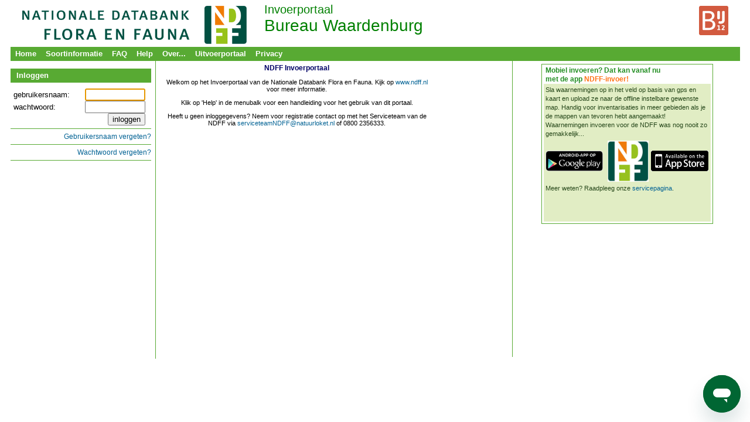

--- FILE ---
content_type: text/html; charset=UTF-8
request_url: https://buwa.invoerportaal.nl/
body_size: 3621
content:
<!DOCTYPE html PUBLIC "-//W3C//DTD XHTML 1.0 Transitional//EN" "https://www.w3.org/TR/xhtml1/DTD/xhtml1-transitional.dtd">
<html xmlns="https://www.w3.org/1999/xhtml">
 <head>
	<meta http-equiv="content-type" content="text/html; charset=utf-8" />
	<meta http-equiv="expires" content="Tue, 31 Dec 2003 23:00:00 GMT" />
	<meta http-equiv="cache-control" content="no-cache, must-revalidate" />
  <meta name="viewport" content="width=device-width, initial-scale=1" />
 	<link href="/layout/favicon.ico" rel="Shortcut Icon" type="image/x-icon" />
  <link href="/layout/default.css?lm=1637234107" rel="stylesheet" type="text/css" />
  <link href="/layout/telmee-css.php?code=dark%3D%2358aa33%26light%3D%23eafad4%26light2%3D%23e6faff%26medium%3D%2358aa33%26hheight%3D100&amp;hheight=80&amp;bgimage=&amp;lm=1591876205" rel="stylesheet" type="text/css" />
  <link href="/layout/float-css.php?code=dark%3D%2358aa33%26light%3D%23eafad4%26light2%3D%23e6faff%26medium%3D%2358aa33%26hheight%3D100&amp;lm=1637234107" rel="stylesheet" type="text/css" />
  <link href="/layout/fontawesome/css/all.css" rel="stylesheet"/>
  <title>Bureau Waardenburg</title>
  <script id="script_global_js" type="text/javascript" src="/portal/js/global_js.php"></script>
 </head>
 <body>
  <div id="maincontainer">
<div id="header"><style>
#header-logo-left {
  clear: both;
  display: inline;
  float: left;
  height: 100%;
  width: auto;
  padding: 10px 0px 0px 20px;
}
#header-logo-right {
  display: inline;
  float: right;
  height: 100%;
  padding: 10px 20px 0px 0px;
}
#ndff-logo-right {
  display: inline;
  float: right;
  height: 100%;
  padding: 10px 20px 0px 0px;
}
.h-slogan {
  display: inline;
  color: #008000;
  float: left;
  font-size: 28px;
  padding: 5px 0px 0px 30px;
  width: 700px;
  height: 100%;
}
.h-slogan-special {
  display: inline;
  color: #008000;
  float: left;
  font-size: 28px;
  padding: 5px 0px 0px 30px;
  width: 660px;
  height: 100%;
}
.h-slogan-small {
  font-size: 20px;
}
.h-subslogan {
  display: inline;
  float: left;
  color: #008000;
  font-size: 20px;
  height: 40px;
  width: 550px;
  text-align: center;
}
#header {
  height: 70px;
}
img.h-logo-left {
  max-height: 65px;
  width: auto;
}
img.h-logo-right {
  height: 50px;
  width: auto;
}
img.ndff-logo-right {
  height: 50px;
  margin-right: 10px;
  width: auto;
}
</style>
<div style="width: 100%; height: 100%;">
  <div id="header-logo-left">
<img class="h-logo-left" src="/websites/gan/logo-ndff.png"/>
  </div>
  
  <div class="h-slogan">
      <div class="h-slogan-small">Invoerportaal</div>
      <div>Bureau Waardenburg</div>
  </div>
    
  <div id="header-logo-right">
        <img class="h-logo-right" src="/websites/gan/logo-Bij12.png"/>
  </div>


</div></div><!--end header -->
 <div id="navigatiehorizontaal">
  <ul>
<li><a href="?c=portal&amp;m=home">Home</a></li>
<li><a href="?c=info&amp;m=chart&amp;mm=spinfo&amp;year=*">Soortinformatie</a></li>
<li><a href="?c=portal&amp;m=faq">FAQ</a></li>
<li><a href="?c=help&amp;m=helpgan&amp;page=home">Help</a></li>
<li><a href="?c=portal&amp;m=telmee">Over...</a></li>
<li><a href="https://www.ndff-ecogrid.nl/uitvoerportaal/login.zul" target="uitvoerportaal">Uitvoerportaal</a></li>
<li><a href="?c=portal&amp;m=privacy" target="'">Privacy</a></li>
  </ul>
 </div><!-- end navigatiehorizontaal -->
  <div id="middle" class="tweekolom">
	<!--  left panel -->
	<div id="sub_navigation">
<div class="tx-newloginbox-pi1">
<noscript><p class="error">Uw browser ondersteunt geen Javascript of u heeft Javascript uit staan. Voor gebruik van het NDFF portal heeft u Javascript ondersteuning nodig.</p></noscript> <div id="formlinks">  <h3 style="margin-bottom: 0px;">Inloggen</h3>  <form name="user_login" id="user_login" action="https://buwa.invoerportaal.nl/index.php?c=user&amp;m=login" method="post" class="c1" style="margin-bottom: 5px; margin-top: 0px; padding-top: 10px; padding-right: 10px;">	<input type="hidden" name="logintype" value="login" />	<table width="100%" border="0" cellspacing="0" cellpadding="0">	 <tr>	  <td class="formtekst">gebruikersnaam:</td>	  <td class="formtekst" colspan="2" style="text-align: right;"><input type="text" name="us_login" id="us_login" style="width: 95px;" tabindex="1" maxlength="128" value="" /></td>	 </tr>
	 <tr>	  <td class="formtekst">wachtwoord:</td>	  <td class="formtekst" colspan="2" style="text-align: right;"><input type="password" name="us_password" id="us_password" style="width: 95px;" tabindex="2" maxlength="30" /></td>	 </tr>    <tr><td colspan="2"></td>    <td class="formtekst" style="text-align: right;">
	  <input type="button" name="user_login" id="inloggen" tabindex="3" value="inloggen" onclick="submitLoginform();" />    </td>   </tr>
  </table>
  </form> </div></div><div id="hoofdmenulinks">
<ul>
  <li><a href="/index.php?c=reg&amp;m=forgotacc">Gebruikersnaam vergeten?</a></li>
  <li><a href="/index.php?c=reg&amp;m=forgotpw">Wachtwoord vergeten?</a></li>
 </ul>
</div>
<script type="text/javascript">
document.getElementById("us_login").focus();
document.getElementById("us_login").select();
document.onkeyup = checkKeyup;
</script>
  </div>
	<!--  main panel -->
	<div id="center" class="centervervolg01" style="z-index: 1;">
	 <div id="column2">
	  <a name="pagetop"></a>
<table cellspacing="0" cellpadding="0"> <tr>  <td style="vertical-align: text-top;"><div id="contentdiv"><iframe name="ilist" frameborder="0" width="465" height="500"  src="websites/gan/home.html">&nbsp;</iframe></div></td><td width="10"/><td valign="top" align="center" class="centervervolg01"><div id="newsdiv"><div class="news"><div class="newsheader"><span style="color: #248f24;">Mobiel invoeren? Dat kan vanaf nu <br/>met de app <span style="color: #ff751a;">NDFF-invoer!</span></span></div><div style="color: black; font-size: 11px; color: #26471A; background-color:#e1edc4; margin-left: 0px; margin-right: 0px; margin-top: 0px; margin-bottom: 0px;  height: 235px; text-align: left;">
<table style="width:100%">

<tr><td colspan="3" style="font-size: 11px;">Sla waarnemingen op in het veld op basis van gps en kaart en upload ze naar de offline instelbare gewenste map. Handig voor inventarisaties in meer gebieden als je de mappen van tevoren hebt aangemaakt! Waarnemingen invoeren voor de NDFF was nog nooit zo gemakkelijk...</td></tr>
<tr><td style="width:100px"><a href="https://play.google.com/store/apps/details?id=com.ndff.ndffinvoer" target="_android">
<img alt="Android app on Google Play" title="Android app on Google Play" style="height: 35px; width: 98px;"  src="/layout/gfx/nl_app_rgb_wo_45.png" /></a></td>
<td style="width:120px"><a href="http://ndff.nl" target="_ndff">
<img alt="Nationale Databank Flora en Fauna" align="right" height="70" width="70" src="https://buwa.invoerportaal.nl/services/natuurloket_dev/ndff.png" /> </a></td>
<td style="width:100px"><a href="https://itunes.apple.com/us/app/ndff-invoer/id1068127600?l=nl&amp;ls=1&amp;mt=8" target="_itunes">
<img alt="NDFF-invoer in de App Store" title="NDFF-invoer in de App Store" style="height: 35px; width: 98px;"  src="https://buwa.invoerportaal.nl/services/natuurloket_dev/app-store.png" /></a></td></tr>
<tr><td colspan="3" style="font-size: 11px;">
Meer weten? Raadpleeg onze <a href="http://serviceteam.ndff.nl/hc/nl/articles/207765995-Handleiding-App-NDFF-invoer-Android-en-iPhone-" target="_new">servicepagina</a>.</td></tr>
</table></div></div>
</div>
</td></tr></table><input type="hidden" name="newgroup" id="newgroup" value="0"/>   </div><!-- end column2 -->
  </div><!-- end centervervolg -->
 </div><!-- end middle -->
 </div><!-- end maincontainer -->
<!-- Start of ndff Zendesk Widget script -->
<script type="text/javascript">
  window.zEmbed||function(e,t){var n,o,d,i,s,a=[],r=document.createElement("iframe");
  window.zEmbed=function(){a.push(arguments)},window.zE=window.zE||window.zEmbed,r.src="javascript:false",r.title="",r.role="presentation",(r.frameElement||r).style.cssText="display: none",d=document.getElementsByTagName("script"),d=d[d.length-1],d.parentNode.insertBefore(r,d),i=r.contentWindow,s=i.document;try{o=s}catch(c){n=document.domain,r.src='javascript:var d=document.open();d.domain="'+n+'";void(0);',o=s}o.open()._l=function(){var o=this.createElement("script");n&&(this.domain=n),o.id="js-iframe-async",o.src=e,this.t=+new Date,this.zendeskHost=t,this.zEQueue=a,this.body.appendChild(o)},o.write('<body onload="document._l();">'),o.close()}("https://assets.zendesk.com/embeddable_framework/main.js","ndff.zendesk.com");
</script>
<!-- End of ndff Zendesk Widget script -->

<script id="script_element_js_float" src="/portal/lib/elements/float/js_float.php?footerheight=24&amp;headerheight=16" type="text/javascript">
</script>
 <div id="floatfull" class="floatfull">
 </div><!-- end floatfull -->
<div id="floatback" class="floatback">  <div id="floatheader" class="floatheader"> <div id="floattitle" class="floattitle"></div> <div class="floatclose"><a href="javascript:hideFloat('');"><img src="/layout/gfx/stop-klein.png" style="width: 16px; height: 16px;" border="0" title="" alt="" /></a> </div></div><!-- end floatheader -->
  <div id="floatdiv" class="floatdiv"></div><div id="floatfooter" class="floatfooter">
<table cellpadding="0" cellspacing="0" summary="">
              <tr>
                <td style="vertical-align: middle;">
                  <input type="hidden" id="selecteditemid"/>
                  <input type="hidden" id="namefield"/>
                  <input type="hidden" id="idfield"/>
                  <input type="hidden" id="funcfield"/>
                  <input type="hidden" id="typefield"/>
                  <input type="hidden" id="flagfield"/>
                  <span id="floatprompt"></span>
                  <a href="javascript:returnFloatresult('');"><span id="selecteditemname"></span></a>
                </td>
              </tr>
            </table>
 </div><!-- end floatfooter -->
</div><!-- end floatback -->
 </body>
</html>

--- FILE ---
content_type: text/html
request_url: https://buwa.invoerportaal.nl/websites/gan/home.html
body_size: 692
content:
<!DOCTYPE HTML PUBLIC "-//W3C//DTD HTML 4.01 Transitional//EN">
<html>
	<head>
		<meta http-equiv="Content-Type" content="text/html; charset=utf-8"/>
		<meta name="description" content=""/>
		<meta name="keywords" content="Telmee, Gegevensauthoriteit Natuur, invoerportaal"/>
		<meta name="author" content="Telmee"/>
		<meta name="copyright" content="Alle rechten voorbehouden. Het is niet toegestaan om de gehele site of gedeeltes te vermenigvuldigen op welke wijze dan ook zonder schriftelijke toestemming van de rechthebbende."/>
		<meta name="language" content="NL"/>
		<link href="portal.css" rel="stylesheet" type="text/css"/>
		<title>NDFF Invoerportaal</title>
	</head>
	<body>
		<h2>NDFF Invoerportaal</h2>
    <p>Welkom op het Invoerportaal van de Nationale Databank Flora en Fauna. Kijk op <a href="https://www.ndff.nl" target="ndff">www.ndff.nl</a> voor meer informatie.
		<p>Klik op 'Help' in de menubalk voor een handleiding voor het gebruik van dit portaal.</p>
    <p>Heeft u geen inloggegevens? Neem voor registratie contact op met het Serviceteam van de NDFF via <a href="mailto:serviceteamNDFF@natuurloket.nl">serviceteamNDFF@natuurloket.nl</a> of 0800 2356333.
	</body>
</html>

--- FILE ---
content_type: text/css
request_url: https://buwa.invoerportaal.nl/layout/default.css?lm=1637234107
body_size: 27248
content:

/* CSS Document */
/*'dark=#58aa33&light=#eafad4&light2=#e6faff&medium=#58aa33&hheight=100&font=#000000&fontdark=#000000' */

body {
  color: black;
  font-family: Lucida Sans Unicode,Arial,Tahoma,Helvetica;
  font-size: 13px;
  font-weight: normal;
  text-align: center;
  margin: 0;
  padding: 0;
}
select, input {
  /*font-size: 11px;*/
}
#maincontainer {
  text-align: left;
  margin: 0 auto 0 auto;
  width: 985px;
  height: 100%;
  min-height: 100%;
  position: relative;
  border-bottom: 0px;
}
#middle {
  min-height: 508px;
  margin: 0px 0px 0px 0px;
}
.tweekolom {
  background-position: left;
  background-repeat: no-repeat;
}

form {
  margin: 0; 
}

/** left **/

#sub_navigation {
  float: left;
  width: 207px;
  min-height: 508px;
}

.formtekst {
  font-size: 1em;
  padding: 0px 0px 0px 5px; 
}
#formbutton {
  text-align: right;
  padding: 3px 4px 3px 2px;
}

/** Center **/

#center {
  padding: 0px 0px 0px 8px;
  min-height: 508px;
  height: 100%;
  line-height: 1.6;
}
.centerhome {
  margin: 0px 235px 0px 217px;
  border: solid 1px #FFBB06; border-left: solid 1px #FFBB06;
}
#centerhometekst {
  margin: 4px;
}
.centervervolg01{
  margin: 0px 0px 0px 217px;
  border-left: solid 1px #FFBB06;
}
.centervervolg02{
  margin: 0px 0px 0px 417px;
  border-left: solid 1px #FFBB06;
}
#centerkolom {
  line-height: 1.6;
  position: relative;
  height: 100%;
  float: left;
  left: 11px;
  width: 199px;
  border-top: solid 1px #FFBB06;
}
#centerkolomafbeelding {
  height: 200px;
  background-color: red;
  background-position: 50% 50%;
  margin: 0px 0px 10px 0px;
}
#breadcrumbs {
  position: relative;
  top: -20px;
  font-size: 0.8em;
  height: 0px;
}
#column2 {
  position: relative;
  top: 0px;
  margin: 0px;
}
#folderpath {
  color: #003366;
  font-family: Tahoma,Arial,Helvetica;
  font-size: 8.5pt;
  font-weight: bold;
  text-decoration: none;
}

#contentdiv {
  height: 100%;
  width: 550px;
  padding-top: 5px;
}

#contentdiv.breed {
  width: 760px;
}
#newsdiv {
  height: 100%;
  margin-left: 2px;
  margin-top: 5px;
  width: 293px;
}

.news {
  border-style: solid; 
  border-width: 1px; 
  border-color: #FFBB06;
  color: #333333;
  font-family: Tahoma,Arial,Helvetica;
  font-size: 16px;
  font-weight: normal;
  line-height: 15px;
  margin-bottom: 5px;
  margin-left: 1px;
  padding:  3px;
  text-align:  left;
  width: 285px;
}
.newsheader {
  font-weight: bold;
  font-size: 12px;
  color: #DF3A01;
  padding: 0px 3px;
}
.newsgadget {
  color: black;
  font-size: 11px;
  padding: 0px 3px;
}


#disclaimerbar {
  position: relative;
  top: 0px;
  clear: both;
}
#rechterlinks {
  position: absolute;
  right: 0px;
  top: 0px;
}
#rechterlinks ul {
  margin: 0px;
  padding: 0px;
  list-style-type: none;
}
#rechterlinks li {
  float: left;
  white-space: nowrap;
  margin: 0px;
}
#rechterlinks a {
  color: #000000;
  display: block;
  padding: 0.3em 2px 0.18em 6px;
}
#rechterlinks a:link, rechterlinks a:visited, rechterlinks a:active  {
  color: #000000;
  text-decoration: none;
}
#rechterlinks a:hover{
  color: #000000;
  text-decoration: none;
}
#right {
  float: right;
  width: 220px;
  min-height: 508px;
  padding: 0px 0px 10px 10px;
}

/**  form  **/

#formleft {
	display: inline;
	float: left;
	width: 420px;
  height: 500px; 
}

#formright {
	display: inline;
	float: left;
	width: 420px;
}

#formright.smallmap {
	top: -500px;
}
#formright.largemap {
	top: 182px;
}

#map {
  left: 0px; 
  top: 0px; 
  border-style: solid; 
  border-width: 1px; 
  border-color: #000000; 
  background: none transparent;
  overflow: hidden;
}

#map.smallview {
  width: 350px; 
  height: 320px;
}  
  
#map.largeview {
  width: 700px; 
  height: 600px; 
}  

#map.smalledit {
  width: 350px; 
  height: 300px; 
}  
  
#map.largeedit {
  width: 700px; 
  height: 600px; 
}  


#map.smallmap { 
  width: 350px; 
  height: 250px; 
}  
  
#map.largemap {
  width: 675px; 
  height: 485px; 
}  

#map.smalledit div img { cursor: pointer; } 
#map.smallview div img { cursor: move; } 
#map.largeedit div img { cursor: pointer; } 
#map.largeview div img { cursor: move; } 
/**
#map.edit div img { cursor: default; } 
#map.view div img { cursor: pointer; } 
**/

#messagediv.message {
  border: 0px solid #FFFFFF;
  color: #56a835; 
  font-style: italic;
}

#messagediv.error {
  border-right: solid 1px #ff0000; border-left: solid 1px #ff0000;
  border-top: solid 1px #ff0000; border-bottom: solid 1px #ff0000;
  font-weight: bold; 
  text-align: center;
  color: #AA0000;
	background-color:	#f0fa66;
  padding: 0.5em 0px 0.6em 0px;
}
#globaldatediv  {
    max-width:      400px;
}
.translate {
  color: #DD0000;
}
textarea {
	font: normal 10px Verdana, Arial, Helvetica, sans-serif;
	color: #000000;
}

/**solid 1px #56a835; 
/** header **/

#header {
	height: 150px;
	/**	background-image: url(gfx/headerachter.gif);
	/**	background-repeat: repeat-x; **/
}
#laag02 {
	width: 985px;
	height: 129px;
	background-image: url(gfx/headerlaag02.gif);
	background-repeat: no-repeat;
}
#laag03 {
	width: 985px;
	height: 40px;
}

.headerimage {
  text-align:center;
  margin-top:0px;
  margin-bottom:0px;
  padding:0px;
}

#logorechts {
	float: right;
	margin: 42px 0px 0px 0px;
	width: 235px;
}
#zoek {
	float: left;
	position: relative;
	left: 50px;
	top: -20px;
	width: 150px;
	height: 20px;
}

/** foto's header **/

#fotomenu {
	width: 600px;
	height: 90px;
	position: relative;
	top: 39px;
	left: 150px;
}
#fotobalk {
	position: relative;
	left: 0px;
	top: 0px;
}
.topimage {
	width: 100px;
	height: 70px;
	float: left;
}
#beeld01 {
	background-image: url(gfx/afbeelding01.jpg);
	background-repeat: no-repeat;
	background-position: 50% 50%;
}
#beeld02 {
	background-image: url(gfx/afbeelding02.jpg);
	background-repeat: no-repeat;
	background-position: 50% 50%;
}
#beeld03 {
	background-image: url(gfx/afbeelding03.jpg);
	background-repeat: no-repeat;
	background-position: 50% 50%;
}
#beeld04 {
	background-image: url(gfx/afbeelding07.gif);
	background-repeat: no-repeat;
	background-position: 50% 50%;
}
#beeld05 {
	background-image: url(gfx/afbeelding05.jpg);
	background-repeat: no-repeat;
	background-position: 50% 50%;
}
#beeld06 {
	background-image: url(gfx/afbeelding06.jpg);
	background-repeat: no-repeat;
	background-position: 50% 50%;
}

/** horizontale navigatie **/

#menubalk {
	/*font-size: 10px;*/
	font-weight: bold;
  position: relative;
	/*width: 985px;*/
	height: 28px;
	top: 0px;
	left: 0px;
	/* background-color: #58aa33; */
}

#navigatiehorizontaal {
  clear: left;
  position: relative;
  /*width: 985px;*/
  height: 26px;
  left: 0px;
  cursor: pointer;
  margin-top: 0px;
}

#navigatiehorizontaal ul {
	margin: 0px;
	padding: 0px;
	list-style-type: none;
}
#navigatiehorizontaal li {
	float: left;
	white-space: nowrap;
	margin: 0px;
	padding: 0;
}
#navigatiehorizontaal a {
	display: block;
	padding: 0.3em 8px 0.18em 8px;
	color: #000000;
}
#navigatiehorizontaal a:link, navigatiehorizontaal a:visited {
	color: #000000;
	text-decoration: none;
}
#navigatiehorizontaal a:hover, navigatiehorizontaal a:active {
	color: #0000aa;
	text-decoration: none;
}

#languagediv {
	position: relative;
	/* top: 30px; */
	font-size: 0.8em;
	width: 290px;
	left: 690px;
	top: -22px;
	height: 21px;
	background-color: #e6faff;
	border-bottom: solid 1px #FFBB06;
}

#languagediv td {
	padding: 0.5em 0px 0.6em 0px;
	text-align: center;
}


/** Navigatie verticaal **/
.form {
	height: 10px;
	width: 100px;
}


/** hoofdmenu links **/

#hoofdmenulinks {
  text-align: right;
  border-top: solid 1px #FFBB06;
  color: #003333;
  text-decoration: none;
}
#hoofdmenulinks ul {
	margin: 0px;
	padding: 0px;
	list-style-type: none;
}
#hoofdmenulinks li {
	margin: 0px;
}
#hoofdmenulinks a {
	display: block;
	padding: 0.5em 0px 0.6em 0px;
	border-bottom: solid 1px #FFBB06;

}
#hoofdmenulinks a:link, hoofdmenulinks a:visited {
	color: #003333;
	text-decoration: none;
}
#hoofdmenulinks a:hover, hoofdmenulinks a:active {
	color: #003333;
	text-decoration: none;
}

/** submenulinks **/

#submenulinks {
	font-weight: normal;
	font-size: 0.9em;
	text-align: right;
}
#submenulinks ul {
	margin: 0px;
	padding: 0px 15px 0px 0px;
	list-style-type: none;
}
#submenulinks li {
	margin: 0px;
}
#submenulinks a {
	display: block;
	padding: 0.5em 0px 0.6em 0px;
}
#submenulinks a:link, submenulinks a:visited {
	color: #026294;
	text-decoration: none;
}
#submenulinks a:hover {
	color: #5f7661;
	text-decoration: none;
}
submenulinks a:active {
	color: #5f7661;
	text-decoration: none;
	font-weight: bold;
}

#flashlogo {
	float: right;
}
#fotobalk {
	float: left;
	width: 745px;
	clear: right;
	height: 70px;
	margin: 0px 0px 0px 0px;
}
#menubalk {
	height: 15px;
}

/** einde header **/

/** Footer **/

#bottom {
	clear: both;
	height: 105px;
	margin: 0px 0px 0px 53px;
	text-align: center;
}
#bottom a {
	border: 0;
}
#creditbar {
	padding: 3px 0px 3px 0px;
	clear: both;
}
.bottomimage {
	border: 0px;
}

/** Diverse tekst **/ 

h1 {
    color: #333333;
    font-family: Tahoma,Arial,Helvetica;
    font-size: 18px;
    font-weight: normal;
}

h1.titel {
	color: #333333;
    font-family: Tahoma,Arial,Helvetica;
    font-size: 18px;
    font-weight: normal;
}

.h1 {
	font: bold 14px Verdana, Arial, Helvetica, sans-serif;
	color: #58aa33;
}
.rechtslijnend {
	text-align: right;
}
h2 {
  color: #333333;
  font-family: Tahoma,Arial,Helvetica;
  font-size: 16px;
  font-weight: normal;
  margin: 13px 0px 5px 0px;
}
h3 {
  color: #333333;
  font-family: Tahoma,Arial,Helvetica;
  font-size: 14px;
  font-weight: bold;
  padding: 4px 3px 5px 10px;
}
h4 {
	background-color: #58aa33;
	background-repeat: no-repeat;
	color: #ffffff;
	font-size: 1.0em;
	padding: 4px 3px 5px 10px;
}
h4:first-letter {
  text-transform: uppercase;
}
h5 {
	font-size: 1.0em;
	padding: 0px 0px 0px 0px;
}
h6 {
	color: #003366;
  font-family: Tahoma,Arial,Helvetica;
  /*font-size: 8.5pt;*/
  font-weight: bold;
  text-decoration: none;
}
.h6 {
	color: #003366;
  font-family: Tahoma,Arial,Helvetica;
  font-weight: bold;
  text-decoration: none;
	padding: 0px 0px 0px 0px;
}
.arrowdown {
	background-image: url(gfx/arrowdown.gif);
	background-repeat: no-repeat;
	padding: 2px 0px 2px 25px;
	background-position: 0% 50%;
}
.arrowright {
	background-image: url(gfx/arrowright.gif);
	background-repeat: no-repeat;
	padding: 3px 0px 3px 25px;
	background-position: 0% 50%;
	display: block;
}
.top {
	//background-image: url(gfx/top.gif);
	//background-repeat: no-repeat;
	padding: 3px 0px 3px 20px;
	//background-position: 0% 50%;
	display: block;
	clear: right;
}
.top a:visited {
	text-decoration: none;
}

a:link {
	color: #003366;
	text-decoration: none;
}
a:visited {
	color: #003333;
	text-decoration: none;
}
a:hover, a:active {
	color: #003366;
	text-decoration: underline;
}
h4 a:link {
	color: #ffffff;
	text-decoration: none;
}
h4 a:visited {
	color: #ffffff;
	text-decoration: none;
}
h4 a:hover, a:active {
	text-decoration: underline;
}



hr {
	border: 0;
	color: #FFBB06;
	background-color: #FFBB06;
	height: 1px;
}

#form_errors {
	padding:				12px;
	color:					#FF0000;
	border:					1px solid red;
}

table {
	width:				100%;
	font-size:			11px;
}

table tr td a {
}
	
table tr td a:hover {
	font-weight:			bold;
	text-decoration:		none;
	font-weight:			normal;
	color: 					#5F7661;
}

img.selected {
	border:					1px solid red;
	color: blue;
	background-color: 		#e7ffe7;
	cursor: default;
}

img.normal {
	border:	0px;
	color: blue;
	background-color: transparent;
	cursor: pointer;
}

/****************************/

.table_data {
	width:					700px;
	border-left:			1px solid #dfdfdf;
	border-top:				1px solid #dfdfdf;
	border-right:			1px solid #b2b2b2;
	border-bottom:			1px solid #b2b2b2;
	font-size:				10px;
	color:					#5b5b5b;
  border-spacing: 0px;
	background-color: #e7e7e7;
	}

.table_data th {
	padding-left:			3px;
	padding-right:		3px;
	background-color: #e7e7e7;
	border-left:			0px solid #fff;
	border-top:				1px solid #FFF;
	border-bottom:		1px solid #FFF;
	border-right:			1px solid #FFF;
	text-align:				left;
	height:					  20px;
	color:					  #333333;
	}

.table_data tr {
	height:					  16px;
}

.table_data td {
	padding-right:		0px;
	border-left:			1px solid #dfdfdf;
	border-bottom:		0px;
	border-right:			1px solid #FFFFFF;
	padding-left:			1px;
	background-color:	#e7e7e7;
	}
	
/****************************/
	
.table_list {
	width:					240px;
	color:					#306010;
  border-spacing: 0px;
	}

.table_list th {
	padding-left:			0px;
	padding-right:		0px;
	background-color: #e7e7e7;
	border-left:			0px solid #fff;
	border-top:				1px solid #FFF;
	border-bottom:		1px solid #FFF;
	border-right:			1px solid #FFF;
	text-align:				left;
	height:					  20px;
	color:					 #333333;
	}

.table_list tr {
  background-color:   #e7e7e7;
  }

.table_list td {
	padding-right:		0px;
	border-top:		  	0px;
	border-left:			0px;
	border-bottom:		1px solid #FFF;
	border-right:			0px;
	padding-left:			1px;
	}
	
.table_list td a {
  text-decoration: none;
	}

.table_list tr.rec0 {background-color: #e6faff; }
.table_list tr.rec1 {background-color: #e6faff }
.table_list tr.rec3 {background-color: #e7e7e7 }
.table_list tr.rec2 {background-color: #ffff66}
	
/****************************/
	
.table_form {
	width:				100%;
	font-size:			12px;
	color:				#5b5b5b;
	}

.table_form th {
	padding-left:		2px;
	padding-right:		2px;
	border-left:		0px solid #fff;
	text-align:			left;
	color:				#333333;
	}

.table_form tr.groupbar {
	background-color:	#fafad4;
	}

.table_form td {
	padding-right:		1px;
	padding-left:		2px;
	}

.table_form td.head {
	text-align:				right;
	color:					  #58aa33;
	}


.table_form td.nopad {
	padding-right:		0px;
	padding-left:			0px;
	padding-top:		  0px;
	padding-bottom:		0px;
	}
	
.table_form td.leftline {
	padding-right:		0px;
	padding-left:			5px;
	padding-top:		  0px;
	padding-bottom:		0px;
	border-left:			1px solid #FFBB06;
	}

.table_form td.tflabel {
	font-style:       italic;
	width:            70px;
	}

.table_form td.data {
	color:					  #115577;
}
.tftime         {
        width:          60px;
}
.tfdateblock     {
        width:          110px;
}
.date_twochars  {
        width:          20px;
}
.date_fourchars {
        width:          35px;
}
.tfdate_strings {
        width:          220px;
}
.table_form td.tflabelr {
	font-style:       italic;
	width:            65px;
	}
.table_form td.tflabel1 {
	font-style: italic;
        width:          50px;
}
.table_form td.tflabel2 {
	font-style: italic;
        width:          100px;
}

table.taxalist td.soortaan {
  background-color: #FFBB06;
  color: #ffffff;
}  

table.taxalist td.soortaan a {
  color: #5B5B5B;
}  

table.taxalist td.soortuit a {
  color: #000000;
}

table.taxalist {
  background-color: white;
  border: 1px solid grey;
  border-spacing: 0;
  min-width: 200px;
}

table.taxalist td {
  border: 0px;
  margin: 0px;
}

/****************************/


.table_folders td {
  text-align:     left;
}

.table_folders td a {
  text-decoration: none;
}
.table_folders td a:hover {
  text-decoration: underline;
}

.soortaan a:visited {
  text-decoration: none;
}
.soortaan a:link {
	color: #FFFFFF;
	text-decoration: none;
}
.soortaan a:visited {
	color: #DDDDDD;
	text-decoration: none;
}
.soortaan a:hover {
	color: #FFFFFF;
	text-decoration: underline;
}
.soortuit a:hover {
	color: #56a835;
	text-decoration: underline;
}

/****************************/


.folderdiv {
  max-height: 300px;
  overflow: auto;
}

.folder_tree {
  text-align: left;
  font-size:   11px;
  table-layout: fixed;
}

.folder_tree td {
  vertical-align: text-top;
}

.folder_tree td a {
  text-decoration: none;
}

.folder_tree a:hover {
	text-decoration: underline;
}


/****************************/
/** css tooltips */
a.tip {
  border-bottom: 1px dashed;
  text-decoration: none;
}

a.tip:hover {
  position: relative;
  cursor: help;
}

a.tip span {
  display: none;
}

a.tip:hover span {
  display: block;
    position: absolute; top: 10px; left: 0;
  /* formatting only styles */
    padding: 5px; margin: 10px; z-index: 100;
    border: 1px dotted #c0c0c0;
    text-decoration: none;
  padding-right: 20px;
  background: #f0f0f0 url(../images/status-info.png) 100% 5% no-repeat;
  width: 250px;
  /* end formatting */
}

/****************************/
/*     floating div's       */
/****************************/
/*
div.floatback {
  display: none;
  position: fixed;
  top: 100px;
  left: 200px;
  height: 600px;
  width: 800px;
  padding: 5px;
  z-index: 101;
  background-color: #ffffff;
  border: 2px solid #58aa33;
}
div.floatfull {
  position: fixed;
  top: 0px;
  left: 0px;
  height: 100%;
  width:  100%;
  padding: 50px;
  z-index: 102;
  background-color: #ffffff;
  filter: alpha(opacity=80);
  filter: progid:DXImageTransform.Microsoft.Alpha(opacity=80);
  -moz-opacity: 0.8; 
  opacity:0.8;
}

div.floatdiv {
  position: fixed;
  text-align: left;
  top: 100px;
  left: 200px;
  height: 496px;
  padding: 5px;
  z-index: 103;
  background-color: #FDE89D;
  border: 2px solid #58aa33; 
}
div.floatheader {
  position: fixed;
  text-align: center;
  top: 78px;
  left: 200px;
  height: 20px;
  z-index: 103;
  background-color: #e6faff;
  border: 2px solid #58aa33; 
  color: #58aa33;
  vertical-align: middle;
}
div.floatfooter {
  position: fixed;
  top: 78px;
  left: 200px;
  height: 20px;
  z-index: 103;
  background-color: #e6faff;
  border: 2px solid #58aa33; 
  vertical-align: middle;
}
*/

div.floatback {
  border: 2px solid #58aa33;
}

div.floatheader {
  background-color: #e6faff;
  border-bottom: 2px solid #58aa33;  
}
div.floatfooter {
  background-color: #e6faff;
  border-top: 2px solid #58aa33;
  color: #1f4661;
}

/****************************/

.soortaan a:visited {
  color: #DDDDDD;
  text-decoration: none;
}
.soortaan a:hover {
  color: #FFFFFF;
  text-decoration: underline;
}

/****************************/
/*  BEGIN TABLE TREEVIEW   */
/*--------------------------*/
.tree {
  text-align: left;
  padding-left:0pt;
}

.tree tr { font-size:10pt }
.tree tr.map{ font-size:10pt; font-style:italic; }
.tree tr.pagina{ background-color:#eeeeee; font-style:normal; font-size:9pt;}
.tree td.pagned { font-size:9pt;  background-color:#AAFFAA}
.tree td.pagwet { font-size:9pt;  background-color:#FFAAAA}
.tree td.pagid { font-size:9pt;  background-color:#AAAAAA}
.tree td.paggenus { font-size:9pt;  background-color:#AAAAFF}
.tree td.map { font-size:10pt; }

/*--------------------------*/
/*  BEGIN TABLE calendar    */
/*--------------------------*/
.calendarframe {
  text-align: left;
  padding-left:0pt;
  border-left:			1px solid #e0f0d0;
	border-top:				1px solid #e0f0d0;
	border-right:			1px solid #56a835;
	border-bottom:		1px solid #56a835;
  background-color:#FFFFFF;
  width: 200px;

}
.calendar {
  text-align: center;
  padding-left:0pt;
  background-color:#FFFFFF;
}

.calendar tr { font-size:9pt }
.calendar tr.header{ 
  font: 12px Verdana, Arial, Helvetica, sans-serif;
  color: #58aa33;
 background-color:#FFFFFF;

}
.calendar tr.weekdays{ font-size:10px; font-style:italic; color: #333333; font-weight: normal;}
.calendar tr.calendar{ font:10px Verdana, Arial, Helvetica, sans-serif; font-style:normal; text-align:right;}
.calendar tr.header td.arrow a { font-size:11pt;  background-color:#EEFFEE; color: #333333; }
.calendar td  {background-color:#FFFFFF;}
.calendar td.year  { font-size:10pt; }
.calendar td.month { font-size:10pt; }

.calendar tr.calendar td.day  {  font-size:8pt; }
.calendar tr.calendar td.offday  {font-size:8pt; color:#AAAAAA;}
.calendar tr.calendar td.weekendday  { font-size:9pt;  background-color:#AAFFAA}
.calendar tr.calendar td.curday { font-size:9pt;  background-color:#FFAAFF; color:#000088; }
.calendar tr.calendar td.today { font-size:9pt;  background-color:#AAFFAA; color:#333333; }
.calendar tr td a:hover{
	text-decoration:		none;
	color: 					#5F7661;
	background-color:#EEEEFF;
	}

/*--------------------------*/
/*   END TABLE TABEL    */
/****************************/


#mapcoords {
	text-align: left;
	margin: 0 auto 0 auto;
	width: 130px;
	position: relative;
}
#pointbufer {
	text-align: left;
	margin: 0 auto 0 auto;
	width: 130px;
	position: relative;
	top: 120px;
}


.inactive{
	color:#8a8a8a;
}

.hide   { display: none; }
.show   { display: inline;  } 

.buttonklein {
	font-size: 10px;
	height: 20px;
	width: 100px;
	border-style: outset;
	font-weight: bold;
}
.buttongroot {
	font-size: 12px;
	height: 25px;
	width: 100px;
	border-style: outset;
	font-weight: bold;
}

.line{
	padding-right:		0px;
	padding-left:			0px;
}

/****************************/
/*  FOLDERS                 */
/*--------------------------*/

.selectedfolder {
  background-color: #FCD04B;
  color: black;
  padding: 2px;
  line-height: 15px;
  cursor: default;
}
.unselectedfolder {
  background-color: #FDE89D;
  color: black;
  padding: 2px;
  line-height: 15px;
  cursor: pointer;
}

.imgbtn {
  cursor: pointer;
}

input.newfolder {
}

a.hlink {
  color: #58aa33;
  text-decoration: underline;
  font-size: 12px;
}

.btnoff {  color: #000000; }
.btnon {  color: red; }

#selectfoldermode {
	width: 100px;
}



/****************************/
/*  ADMIN CALENDAR          */
/*--------------------------*/

a.selectedday {
  color: #ffffff;
  text-decoration: none;
}
a.selectedday:hover {
  color: #ffffff;
  font-weight: bold;
  text-decoration: none;
}
a.noselectedday {
  color: #a57405;
  text-decoration: none;
}
a.noselectedday:hover {
  color: #a57405;
  font-weight: bold;
  text-decoration: none;
}
td.selectedday {
  background-color: #a57405;
  border-color: #000000;
  border-style: solid;
  border-width: 1px;
  color: #ffffff;
  font-family: verdana, arial, helvetica;
  font-size: 12px;
  font-weight: bold;
  padding-bottom: 2px;
  padding-left: 2px;
  padding-right: 2px;
  padding-top: 2px;
  text-align: center;
  width: 24px;
}
td.noselectedday {
  background-color: #ffffff;
  border-color: #000000;
  border-style: solid;
  border-width: 1px;
  color: #a57405;
  font-family: verdana, arial, helvetica;
  font-size: 12px;
  font-weight: bold;
  padding-bottom: 2px;
  padding-left: 2px;
  padding-right: 2px;
  padding-top: 2px;
  text-align: center;
  width: 24px;
}
td.notselectableday {
  background-color: #ffffff;
  border-color: #000000;
  border-style: solid;
  border-width: 1px;
  color: #a57405;
  font-family: verdana, arial, helvetica;
  font-size: 12px;
  font-weight: bold;
  padding-bottom: 2px;
  padding-left: 2px;
  padding-right: 2px;
  padding-top: 2px;
  text-align: center;
  width: 24px;
}
td.emptyday {
  background-color: #ffffff;
  border-color: #000000;
  border-style: solid;
  border-width: 1px;
  color: #a57405;
  font-family: verdana, arial, helvetica;
  font-size: 12px;
  font-weight: bold;
  padding-bottom: 2px;
  padding-left: 2px;
  padding-right: 2px;
  padding-top: 2px;
  text-align: center;
  width: 24px;
}


/****************************/
/*  JUDGEMENT TABS          */
/*--------------------------*/

ul#obsjudtabs {
	border-bottom: 1px solid #58aa33;
	font: bold 11px verdana, arial, sans-serif;
	list-style-type: none;
	margin: 1em 0 1em 0;
	padding: 3px 10px 3px 10px;
	text-align: left;
}
ul#obsjudtabs li {
	display: inline;
}
ul#obsjudtabs li.selectedtab {
	border-bottom: 1px solid #ffffff; /* set border color to page background color */
	background-color: #ffffff; /* set background color to match above border color */
}

ul#obsjudtabs li.selectedtab a {
	background-color: #ffffff;
	color: #000;
	position: relative;
	top: 1px;
	padding-top: 4px; /* must change with respect to padding (X) above and below */
}

ul#obsjudtabs li a { /* settings for all tab links */
	padding: 3px 4px; /* set padding (tab size) as desired; FIRST number must change with respect to padding-top (X) above */
	border: 1px solid #58aa33; /* set border COLOR as desired; usually matches border color specified in #tabnav */
	background-color: #e6faff; /* set unselected tab background color as desired */
	color: #666; /* set unselected tab link color as desired */
	margin-right: 0px; /* set additional spacing between tabs as desired */
	text-decoration: none;
	border-bottom: none;
}

ul#obsjudtabs a:hover { /* settings for hover effect */
	background: #fff; /* set desired hover color */
}

/****************************/
/*  JUDGEMENT VIEW          */
/*--------------------------*/

table.judgementview {
	border: 1px solid #000000;
	border-collapse: collapse;
	empty-cells: show;
}
th.judgementview {
	border: 1px solid #000000;
	padding: 2px;
	text-align: center;
}
td.judgementviewspecies {
	border: 1px solid #000000;
	padding: 2px;
	width: 250px;
}
td.judgementviewcount {
	border: 1px solid #000000;
	text-align: right;
	padding: 2px;
	width: 190px;
}
a.judgementviewcount {
	font-weight: normal;
	color: #026294;
	text-decoration: none;
}
a.judgementviewcount:hover {
	font-weight: normal;
	color: #026294;
	text-decoration: underline;
}
a.judgementviewspecies0 {
	font-weight: bold;
	color: midnightblue;
	text-decoration: none;
}
a.judgementviewspecies0:hover {
	font-weight: bold;
	color: midnightblue;
	text-decoration: underline;
}
a.judgementviewspecies100 {
	color: purple;
	padding-left: 0px;
}
a.judgementviewspecies200 {
	color: purple;
	padding-left: 2px;
}
a.judgementviewspecies300 {
	color: purple;
	padding-left: 4px;
}
a.judgementviewspecies400 {
	color: darkred;
	padding-left: 6px;
}
a.judgementviewspecies500 {
	color: indigo;
	padding-left: 8px;
}
a.judgementviewspecies600 {
	color: darkgreen;
	padding-left: 10px;
}
a.judgementviewspecies700 {
	color: darkorchid;
	padding-left: 12px;
}
a.judgementviewspecies800 {
	color: navy;
	padding-left: 14px;
}
a.judgementviewspecies900 {
	color: darkslateblue;
	padding-left: 16px;
}
a.judgementviewspecies1000 {
	color: maroon;
	padding-left: 18px;
}
a.judgementviewspecies1010 {
	color: maroon;
	padding-left: 20px;
}

/*
INSTRUCTIONS
*/

#instructionsdiv {
	border: 2px solid #58aa33;
	background-color: #e6faff;
	width: 440px;
	margin-top: 5px;
	padding: 5px;
}

#instructionstitle {
	color: #58aa33;
	font-weight: bold;
	font-size: 12pt;
}

/*
PAGING
*/

#pagingspan {
	border: 3px solid #FFBB06;
}

/**************************************/
/******** PERSONS SEARCH FORM *********/
/**************************************/

table.selectionlistpersons {
  overflow: hidden;
  width: 603px;
}

table.selectionlistpersons tr.highlight {
  background-color: darkgrey !important;
  color: white !important;
  cursor: pointer;
}

table.selectionlistpersons tr.normal {
  background-color: white !important;
  color: black !important;
}

table.selectionlistpersons th {
  border-bottom: 1px #88BB00 dotted;
}

table.selectionlistpersons td {
  border-bottom: 1px gray dotted;
}

div.searchresultshow {
  background-color: white;
  box-shadow: 5px 5px 3px #888888;
  border: 1px gray solid;
  max-height: 500px;
  overflow: auto;
  width: 800px;
  z-index: 200;
}

div.searchresulthide {
  display: none;
}

div.adminsearchresultsdiv {
  margin-bottom: 20px;
}

div.icondiv {
  font-weight: bold;
  border: 1px solid #58aa33;
  color: black;
  background-color: white;
  display: inline;
  float: right;
  padding: 0px 3px;
  margin-top: 2px;
  margin-left: 5px;
  border-radius: 3px;
}

--- FILE ---
content_type: text/css;charset=UTF-8
request_url: https://buwa.invoerportaal.nl/layout/telmee-css.php?code=dark%3D%2358aa33%26light%3D%23eafad4%26light2%3D%23e6faff%26medium%3D%2358aa33%26hheight%3D100&hheight=80&bgimage=&lm=1591876205
body_size: 5746
content:
/* basic CSS Document for telmee and other NDFF portals */

html {}
body {
	font: normal 13px Verdana, Arial, Helvetica, sans-serif;
	text-align: center;
	margin: 0;
	padding: 0;
	color: #000000;
}
select, input {
	/*font-size: 11px;*/
}

sup.protocol, span.protocol {
  font-weight: bold;
  color: blue;
}

#protocoldiv {
  border-bottom: 1px solid #58aa33;
  margin: 5px 0px;
  padding-bottom: 3px;
}

#maincontainer {
	text-align: left;
	margin: 0 auto 0 auto;
	width: 1245px;
	height: 100%;
	min-height: 100%;
	position: relative;
}
#middle {
	min-height: 508px;
	margin: 0px 0px 0px 0px;
}
.tweekolom {
	background-position: left;
	background-repeat: no-repeat;
}

form {
  margin: 0; 
}

/** left **/

#sub_navigation {
	float: left;
	width: 240px;
	min-height: 508px;
}

.formtekst {
	font-size: 1em;
	padding: 0px 0px 0px 5px; 
}
#formbutton {
	text-align: right;
	padding: 3px 4px 3px 2px;
}

/** Center **/

#center {
	padding: 0px 0px 0px 8px;
	min-height: 508px;
	height: 100%;
	line-height: 1.6;
}
.centerhome {
	margin: 0px 235px 0px 217px;
	border-right: solid 1px #58aa33; border-left: solid 1px #58aa33;
}
#centerhometekst {
	margin: 4px;
}
.centervervolg01{
	margin: 0px 0px 0px 247px;
	border-left: solid 1px #58aa33;
}
.centervervolg02{
	margin: 0px 0px 0px 417px;
	border-left: solid 1px #58aa33;
}
#centerkolom {
	line-height: 1.6;
	position: relative;
	height: 100%;
	float: left;
	left: 11px;
	width: 199px;
	border-top: solid 1px #58aa33;
}
#centerkolomafbeelding {
	height: 200px;
	background-color: red;
	background-position: 50% 50%;
	margin: 0px 0px 10px 0px;
}
#breadcrumbs {
	position: relative;
	top: -20px;
	font-size: 0.8em;
	height: 0px;
}
#column2 {
	position: relative;
	top: 0px;
	margin: 0px;
}

#contentdiv {
	height: 100%;
	width: 450px;
}

#contentdiv.breed {
	width: 760px;
}
#newsdiv {
	height: 100%;
	width: 293px;
	margin-left: 2px;
}

.news {
  width: 285px;
  padding:  3px;
  text-align:  left;
  border-style: solid; 
  border-width: 1px; 
  border-color: #58aa33; 
  color: #58aa33;
  font: normal 10px Verdana, Arial, Helvetica, sans-serif;
  line-height: 15px;
  margin-bottom: 5px;
  margin-left: 1px;
}


#disclaimerbar {
	position: relative;
	top: 85px;
	clear: both;
  font-size: 11px;
  margin-right: 10px;
}
#rechterlinks {
	position: absolute;
	right: 0px;
	top: 0px;
}
#rechterlinks ul {
	margin: 0px;
	padding: 0px;
	list-style-type: none;
}
#rechterlinks li {
	float: left;
	white-space: nowrap;
	margin: 0px;
}
#rechterlinks a {
	color: #000000;
	display: block;
	padding: 0.3em 2px 0.18em 6px;
}
#rechterlinks a:link, rechterlinks a:visited, rechterlinks a:active  {
	color: #000000;
	text-decoration: none;
}
#rechterlinks a:hover{
	color: #000000;
	text-decoration: none;
}
#right {
	float: right;
	width: 220px;
	min-height: 508px;
	padding: 0px 0px 10px 10px;
}

/**  form  **/

#formleft {
	display: inline;
	float: left;
	width: 420px;
	height: 500px;
}

#formright {
	display: inline;
  float: left;
	width: 460px;
  height: auto;
}

#formright.smallmap {
	top: -500px;
}
#formright.largemap {
	top: 182px;
}

#map {
  left: 0px; 
  top: 0px; 
  border-style: solid; 
  border-width: 1px; 
  border-color: #000000; 
  background: none transparent;
  overflow: hidden;
}

#map.smallview {
  width: 350px; 
  height: 320px;
}  
  
#map.largeview {
  width: 700px; 
  height: 600px; 
}  

#map.smalledit {
  width: 350px; 
  height: 300px; 
}  
  
#map.largeedit {
  width: 700px; 
  height: 600px; 
}  


#map.smallmap { 
  width: 350px; 
  height: 250px; 
}  
  
#map.largemap {
  width: 675px; 
  height: 485px; 
}  

#map.smalledit div img { cursor: pointer; } 
#map.smallview div img { cursor: move; } 
#map.largeedit div img { cursor: pointer; } 
#map.largeview div img { cursor: move; } 
/**
#map.edit div img { cursor: default; } 
#map.view div img { cursor: pointer; } 
**/

#messagediv.message {
  border: 0px solid #FFFFFF;
  color: #56a835; 
	font-style: italic;
}

#messagediv.error {
  border-right: solid 1px #ff0000; border-left: solid 1px #ff0000;
  border-top: solid 1px #ff0000; border-bottom: solid 1px #ff0000;
  font-weight: bold; 
  text-align: center;
  color: #AA0000;
	background-color:	#f0fa66;
  padding: 0.5em 0px 0.6em 0px;
}
#globaldatediv  {
  max-width: 420px;
}
.translate {
  color: #DD0000;
}
textarea {
	font: normal 10px Verdana, Arial, Helvetica, sans-serif;
	color: #000000;
}

/**solid 1px #56a835; 
/** header **/

#header {
	height: 80px;
	/**	background-image: url(gfx/headerachter.gif);
	/**	background-repeat: repeat-x; **/
}
#laag02 {
  margin-top: 0;
	width: 985px;
	height: 124px;
	background-image: url(gfx/headerlaag03.gif);
	background-repeat: no-repeat;
  background-position: 0 -16px;
}
#laag03 {
	width: 985px;
	height: 40px;
}

.headerimage {
  text-align:center;
  margin-top:0px;
  margin-bottom:0px;
  padding:0px;
}

#logorechts {
	float: right;
	margin: 42px 0px 0px 0px;
	width: 235px;
}
#zoek {
	float: left;
	position: relative;
	left: 50px;
	top: -20px;
	width: 150px;
	height: 20px;
}

/** foto's header **/

#fotomenu {
	/*width: 600px;*/
	/*height: 90px;*/
	position: relative;
	top: 23px;
	left: 153px;
}
#fotobalk {
	position: relative;
	left: 0px;
	top: 0px;
}
.topimage {
	width: 100px;
	height: 70px;
	float: left;
}
#beeld01 {
	background-image: url(gfx/afbeelding01.jpg);
	background-repeat: no-repeat;
	background-position: 50% 50%;
}
#beeld02 {
	background-image: url(gfx/afbeelding02.jpg);
	background-repeat: no-repeat;
	background-position: 50% 50%;
}
#beeld03 {
	background-image: url(gfx/afbeelding03.jpg);
	background-repeat: no-repeat;
	background-position: 50% 50%;
}
#beeld04 {
	background-image: url(gfx/afbeelding07.gif);
	background-repeat: no-repeat;
	background-position: 50% 50%;
}
#beeld05 {
	background-image: url(gfx/afbeelding05.jpg);
	background-repeat: no-repeat;
	background-position: 50% 50%;
}
#beeld06 {
	background-image: url(gfx/afbeelding06.jpg);
	background-repeat: no-repeat;
	background-position: 50% 50%;
}

/** horizontale navigatie **/

#menubalk {
	/*font-size: 10px;*/
	font-weight: bold;
  position: relative;
	/*width: 980px;*/
	height: 24px;
	top: 0px;
	left: 0px;
	/* background-color: #58aa33; */
}

#navigatiehorizontaal {
	/*font-size: 10px;*/
	font-weight: bold;
  position: relative;
  /*width: 1200px;*/
	height: 24px;
	left: 0px;
	background-color: #58aa33;
}

#navigatiehorizontaal ul {
	margin: 0px;
	padding: 0px;
	list-style-type: none;
}
#navigatiehorizontaal li {
	float: left;
	white-space: nowrap;
	margin: 0px;
	padding: 0;
}
#navigatiehorizontaal a {
	display: block;
	padding: 0.3em 8px 0.18em 8px;
	color: #ffffff;
}
#navigatiehorizontaal a:link, navigatiehorizontaal a:visited {
	color: #ffffff;
	text-decoration: none;
}
#navigatiehorizontaal a:hover, navigatiehorizontaal a:active {
	color: #000000;
	text-decoration: none;
}

#languagediv {
	position: relative;
	/* top: 30px; */
	font-size: 0.8em;
	width: 290px;
	left: 690px;
	top: -22px;
	height: 21px;
	background-color: #eafad4;
	border-bottom: solid 1px #58aa33; 
}

#languagediv td {
	padding: 0.5em 0px 0.6em 0px;
	text-align: center;
}


/** Navigatie verticaal **/
.form {
	height: 10px;
	width: 100px;
}

/** hoofdmenu links **/

#hoofdmenulinks {
	font-weight: normal;
	font-size: 0.9em;
	text-align: right;
	border-top: solid 1px #58aa33;
}
#hoofdmenulinks ul {
	margin: 0px;
	padding: 0px;
	list-style-type: none;
}
#hoofdmenulinks li {
	margin: 0px;
}
#hoofdmenulinks a {
	display: block;
	padding: 0.5em 0px 0.6em 0px;
	border-bottom: solid 1px #58aa33; 
}
#hoofdmenulinks a:link, hoofdmenulinks a:visited {
	color: #026294;
	text-decoration: none;
}
#hoofdmenulinks a:hover, hoofdmenulinks a:active {
	color: #5f7661;
	text-decoration: none;
}

/** submenulinks **/

#submenulinks {
  font-weight: normal;
  font-size: 0.9em;
  text-align: right;
}
#submenulinks ul {
  margin: 0px;
  padding: 0px 15px 0px 0px;
  list-style-type: none;
}
#submenulinks li {
  margin: 0px;
}
#submenulinks a {
  display: block;
  padding: 0.5em 0px 0.6em 0px;
}
#submenulinks a:link, submenulinks a:visited {
  color: #026294;
  text-decoration: none;
}
#submenulinks a:hover {
  color: #5f7661;
  text-decoration: none;
}
submenulinks a:active {
  color: #5f7661;
  text-decoration: none;
  font-weight: bold;
}

#flashlogo {
  float: right;
}
#fotobalk {
  float: left;
  width: 745px;
  clear: right;
  height: 70px;
  margin: 0px 0px 0px 0px;
}

/** einde header **/

/** Footer **/

div#footer_telmee_logos a img {
  height: 50px;
  margin: 3px;
}

#bottom {
  clear: both;
  height: 105px;
  margin: 0;
  text-align: center;
}
#bottom a {
  border: 0;
}
#creditbar {
  background-color: #56a835;
  color: #ffffff;
  /*font-size: 10px;*/
  font-weight: bold;
  padding: 3px 0px 3px 0px;
  clear: both;
  margin-top: 10px;
}
.bottomimage {
  border: 0px;
}

#footer_telmee_logos {
  margin-top: 10px;
}

/** Diverse tekst **/ 

h1 {
  font: bold 14px Verdana, Arial, Helvetica, sans-serif;
  color: #58aa33;
}

h1.titel {
  font: bold 18px Verdana, Arial, Helvetica, sans-serif;
  color: #58aa33;
}

.h1 {
  font: bold 14px Verdana, Arial, Helvetica, sans-serif;
  color: #58aa33;
}
.rechtslijnend {
  text-align: right;
}
h2 {
  font: bold 13px Verdana, Arial, Helvetica, sans-serif;
  color: #58aa33;
}
h3 {
  background-color: #58aa33;
  background-repeat: no-repeat;
  color: #ffffff;
  font-size: 1.0em;
  padding: 4px 3px 5px 10px;
}
h4 {
  background-color: #58aa33;
  background-repeat: no-repeat;
  color: #ffffff;
  font-size: 1.0em;
  padding: 4px 3px 5px 10px;
}
h4:first-letter {
  text-transform: uppercase;
}
h5 {
  font-size: 1.0em;
  padding: 0px 0px 0px 0px;
}
h6 {
  font: bold Verdana, Arial, Helvetica, sans-serif;
  color: #58aa33;
  padding: 0px 0px 0px 0px;
}
.h6 {
  font: bold Verdana, Arial, Helvetica, sans-serif;
  color: #58aa33;
  padding: 0px 0px 0px 0px;
}
.arrowdown {
  background-image: url(gfx/arrowdown.gif);
  background-repeat: no-repeat;
  padding: 2px 0px 2px 25px;
  background-position: 0% 50%;
}
.arrowright {
  background-image: url(gfx/arrowright.gif);
  background-repeat: no-repeat;
  padding: 3px 0px 3px 25px;
  background-position: 0% 50%;
  display: block;
}
.top {
  padding: 3px 0px 3px 20px;
  display: block;
  clear: right;
}
.top a:visited {
  text-decoration: none;
}

a:link {
  color: #026294;
  text-decoration: none;
}
a:visited {
  color: #026294;
  text-decoration: none;
}
a:hover, a:active {
  color: #5f7661;
  text-decoration: underline;
}
h4 a:link {
  color: #ffffff;
  text-decoration: none;
}
h4 a:visited {
  color: #ffffff;
  text-decoration: none;
}
h4 a:hover, a:active {
  text-decoration: underline;
}

hr {
  border: 0;
  color: #58aa33;
  background-color: #58aa33;
  height: 1px;
}

#form_errors {
  padding: 12px;
  color: #FF0000;
  border: 1px solid red;
}

table {
  width: 100%;
  font-size: 13px;
}

table tr td a {
}
	
table tr td a:hover {
  font-weight: bold;
  text-decoration: none;
  font-weight: normal;
  color: #5F7661;
}

img.selected {
  border: 1px solid red;
  color: blue;
  background-color: #e7ffe7;
  cursor: default;
}

img.normal {
  border: 0px;
  color: blue;
  background-color: transparent;
  cursor: pointer;
}

/****************************/

.table_data {
  width: 700px;
  border-left: 1px solid #dfdfdf;
  border-top: 1px solid #dfdfdf;
  border-right: 1px solid #b2b2b2;
  border-bottom: 1px solid #b2b2b2;
  font-size: 10px;
  color: #5b5b5b;
  border-spacing: 0px;
  background-color: #e7e7e7;
}

.table_data th {
  padding-left: 3px;
  padding-right: 3px;
  background-color: #e7e7e7;
  border-left: 0px solid #fff;
  border-top: 1px solid #FFF;
  border-bottom: 1px solid #FFF;
  border-right: 1px solid #FFF;
  text-align: left;
  height: 20px;
  color: #58aa33;
}

.table_data tr {
  height: 16px;
}

.table_data td {
  padding-right: 0px;
  border-left: 1px solid #dfdfdf;
  border-bottom: 0px;
  border-right: 1px solid #FFFFFF;
  padding-left: 1px;
  background-color: #e7e7e7;
}
	
/****************************/
	
.table_list {
  width: 240px;
  color: #306010;
  border-spacing: 0px;
}

.table_list th {
  padding-left: 0px;
  padding-right: 0px;
  background-color: #e7e7e7;
  border-left: 0px solid #fff;
  border-top: 1px solid #FFF;
  border-bottom: 1px solid #FFF;
  border-right: 1px solid #FFF;
  text-align: left;
  height: 20px;
  color: #58aa33;
}

.table_list tr {
  background-color: #e7e7e7;
}

.table_list td {
  padding-right: 0px;
  border-top: 0px;
  border-left: 0px;
  border-bottom: 1px solid #FFF;
  border-right: 0px;
  padding-left: 1px;
}
	
.table_list td a {
  text-decoration: none;
}

.table_list tr.rec0 {background-color: #eafad4 }
.table_list tr.rec1 {background-color: #e6faff }
.table_list tr.rec3 {background-color: #e7e7e7 }
.table_list tr.rec2 {background-color: #ffff66}
	
/****************************/

.table_wkmi {
  width:          500px;
  border-left:      1px solid #dfdfdf;
  border-top:       1px solid #dfdfdf;
  border-right:     1px solid #b2b2b2;
  border-bottom:      1px solid #b2b2b2;
  font-size:        10px;
  color:          #5b5b5b;
  border-spacing: 0px;
  background-color: #e7e7e7;
}

.table_wkmi th {
  padding-left:     3px;
  padding-right:    3px;
  background-color: #e7e7e7;
  border-left:      0px solid #fff;
  border-top:       1px solid #FFF;
  border-bottom:    1px solid #FFF;
  border-right:     1px solid #FFF;
  text-align:       left;
  height:           20px;
  color:            #58aa33;
}

.table_wkmi tr {
  height:           16px;
}

.table_wkmi td {
  padding-right:    0px;
  border-left:      1px solid #dfdfdf;
  border-bottom:    1px;
  border-right:     1px solid #FFFFFF;
  padding-left:     1px;
  background-color: #e7e7e7;
}
  
.table_wkmi td.matrix {
  border-left:      0px;
  border-bottom:    0px;
  border-right:     0px;
}

.table_wkmi td.selcat { background-color:#AAFFAA}
.table_wkmi td.selrow { background-color:#FFAAAA}

.table_matrix td {
  border-left:      0px;
  border-bottom:    0px;
  border-right:     0px;
}

.table_matrix td.selcat { background-color:#AAFFAA}
.table_matrix tr.selrow { background-color:#AAFFAA}


/****************************/
  
.table_form {
  width: 100%;
  font-size: 13px;
  color: #5b5b5b;
  /*background-color: #eafad4;*/
}

.table_form th {
  padding-left: 2px;
  padding-right: 2px;
  border-left: 0px solid #fff;
  text-align: left;
  color: #58aa33;
}

.table_form tr.groupbar {
  background-color: #fafad4;
}

.table_form td {
  padding-right: 1px;
  padding-left: 2px;
  padding-top: 2px;
}

.table_form td.head {
  text-align: right;
  color: #58aa33;
}


.table_form td.nopad {
  padding-right: 0px;
  padding-left: 0px;
  padding-top: 0px;
  padding-bottom: 0px;
}
	
.table_form td.leftline {
  padding-right: 0px;
  padding-left: 5px;
  padding-top: 0px;
  padding-bottom: 0px;
  border-left: 1px solid #58aa33;
}

.table_form td.tflabel {
  font-style: italic;
  width: 90px;
}

.table_form td.tflonglabel {
  font-style: italic;
  width: 120px;
}

.table_form td.data {
  color: #115577;
  word-wrap: break-word;
  word-break: break-all; /* for Chrome and Safari */
}
.tftime {
  width: 70px;
}
.tfdateblock {
  width: 115px;
}
.date_twochars {
  width: 20px;
}
.date_fourchars {
  width: 35px;
}
.tfdate_strings {
  width: 270px;
}
.table_form td.tflabelr {
  font-style: italic;
  width: 100px;
}
.table_form td.tflabel1 {
  font-style: italic;
  width: 50px;
}
.table_form td.tflabel2 {
  font-style: italic;
  vertical-align: text-top;
  width: 120px;
}
.table_form td.tflabel3 {
  font-style: italic;
  width: 120px;
}

.table_form td.soortaan {
  background-color: #58aa33;
  color: #ffffff;
}  

.table_form td.soortaan a {
  color: #ffffff;
}  

.table_form td.soortuit {
  color: #000000;
}

table.taxalist td.soortaan {
  background-color: #58AA33;
  color: #ffffff;
}  

table.taxalist td.soortaan a {
  color: white;
}  

table.taxalist td.soortuit a {
  color: #026294;
}

table.taxalist {
  background-color: white;
  border: 1px solid grey;
  border-spacing: 0;
  min-width: 200px;
}

table.taxalist td {
  border: 0px;
  margin: 0px;
}

/****************************/

.table_folders td {
  table-layout: fixed;
}

.table_folders td a {
  text-decoration: underline;
}

.soortaan a:visited {
  text-decoration: none;
}
.soortaan a:link {
  color: #FFFFFF;
  text-decoration: none;
}
.soortaan a:visited {
  color: #DDDDDD;
  text-decoration: none;
}
.soortaan a:hover {
  color: #FFFFFF;
  text-decoration: underline;
}
.soortuit a:hover {
  color: #56a835;
  text-decoration: underline;
}

/****************************/

.folder_tree {
  text-align: left;
  font-size: 13px;
  table-layout: fixed;
}

.folder_tree td {
  vertical-align: text-top;
}

.folder_tree td a {
  text-decoration: none;
}

.folder_tree a:hover {
  text-decoration: underline;
}

.folderdiv {
  max-height: 300px;
  overflow: auto;
}


/****************************/
/** css tooltips */
a.tip {
  border-bottom: 1px dashed;
  text-decoration: none;
}

a.tip:hover {
  position: relative;
  cursor: help;
}

a.tip span {
  display: none;
}

a.tip:hover span {
  display: block;
  position: absolute; top: 10px; left: 0;
  /* formatting only styles */
  padding: 5px; margin: 10px; z-index: 100;
  border: 1px dotted #c0c0c0;
  text-decoration: none;
  padding-right: 20px;
  background: #f0f0f0 url(../images/status-info.png) 100% 5% no-repeat;
  width: 250px;
  /* end formatting */
}

/****************************/

.soortaan a:visited {
  color: #DDDDDD;
  text-decoration: none;
}
.soortaan a:hover {
  color: #FFFFFF;
  text-decoration: underline;
}

/****************************/
/*  BEGIN TABLE TREEVIEW   */
/*--------------------------*/
.tree {
  text-align: left;
  padding-left:0pt;
}

.tree tr { font-size:10pt }
.tree tr.map{ font-size:10pt; font-style:italic; }
.tree tr.pagina{ background-color:#eeeeee; font-style:normal; font-size:9pt;}
.tree td.pagned { font-size:9pt;  background-color:#AAFFAA}
.tree td.pagwet { font-size:9pt;  background-color:#FFAAAA}
.tree td.pagid { font-size:9pt;  background-color:#AAAAAA}
.tree td.paggenus { font-size:9pt;  background-color:#AAAAFF}
.tree td.map { font-size:10pt; }

/*--------------------------*/
/*  BEGIN TABLE calendar    */
/*--------------------------*/
.calendarframe {
  text-align: left;
  padding-left: 0pt;
  border-left: 1px solid #e0f0d0;
  border-top: 1px solid #e0f0d0;
  border-right: 1px solid #56a835;
  border-bottom: 1px solid #56a835;
  background-color:#FFFFFF;
  width: 200px;
}
.calendar {
  text-align: center;
  padding-left:0pt;
  background-color:#FFFFFF;
}

.calendar tr { font-size:9pt }
.calendar tr.header { 
  font: 12px Verdana, Arial, Helvetica, sans-serif;
  color: #58aa33;
  background-color:#FFFFFF;
}
.calendar tr.weekdays{ font-size:10px; font-style:italic; color: #58aa33; font-weight: normal;}
.calendar tr.calendar{ font:10px Verdana, Arial, Helvetica, sans-serif; font-style:normal; text-align:right;}
.calendar tr.header td.arrow a { font-size:11pt;  background-color:#EEFFEE; color: #58aa33; }
.calendar td {background-color:#FFFFFF;}
.calendar td.year { font-size:10pt;}
.calendar td.month { font-size:10pt;}

.calendar tr.calendar td.day  {  font-size:8pt; }
.calendar tr.calendar td.offday  {font-size:8pt; color:#AAAAAA;}
.calendar tr.calendar td.weekendday  { font-size:9pt;  background-color:#AAFFAA}
.calendar tr.calendar td.curday { font-size:9pt;  background-color:#FFAAFF; color:#000088; }
.calendar tr.calendar td.today { font-size:9pt;  background-color:#AAFFAA; color:#58aa33; }
.calendar tr td a:hover{
  text-decoration: none;
  color: #5F7661;
  background-color: #EEEEFF;
}

/*--------------------------*/
/*   END TABLE TABEL    */
/****************************/


#mapcoords {
  text-align: left;
  margin: 0 auto 0 auto;
  width: 130px;
  position: relative;
}
#pointbufer {
  text-align: left;
  margin: 0 auto 0 auto;
  width: 130px;
  position: relative;
  top: 120px;
}


.inactive{
	color:#8a8a8a;
}

.hide   { display: none; }
.show   { display: inline;  } 

.buttonklein {
	font-size: 10px;
	height: 20px;
	width: 100px;
	border-style: outset;
	font-weight: bold;
}
.buttongroot {
	font-size: 12px;
	height: 25px;
	width: 100px;
	border-style: outset;
	font-weight: bold;
}

.line{
	padding-right:		0px;
	padding-left:			0px;
}

/****************************/
/*  FOLDERS                 */
/*--------------------------*/

.selectedfolder {
  background-color: #58aa33;
  color: white;
  padding: 2px;
  line-height: 18px;
  cursor: default;
  white-space: nowrap;
}
.unselectedfolder {
  background-color: white;
  color: black;
  padding: 1px 2px;
  line-height: 18px;
  cursor: pointer;
  white-space: nowrap;
}

.imgbtn {
  cursor: pointer;
}

input.newfolder {
  font-size: 13px;
}

a.hlink {
  color: #58aa33;
  text-decoration: underline;
  font-size: 12px;
}

.btnoff {  color: #000000; }
.btnon {  color: red; }

#selectfoldermode {
	width: 120px;
}



/****************************/
/*  ADMIN CALENDAR          */
/*--------------------------*/

a.selectedday {
  color: #ffffff;
  text-decoration: none;
}
a.selectedday:hover {
  color: #ffffff;
  font-weight: bold;
  text-decoration: none;
}
a.noselectedday {
  color: #a57405;
  text-decoration: none;
}
a.noselectedday:hover {
  color: #a57405;
  font-weight: bold;
  text-decoration: none;
}
td.selectedday {
  background-color: #a57405;
  border-color: #000000;
  border-style: solid;
  border-width: 1px;
  color: #ffffff;
  font-family: verdana, arial, helvetica;
  font-size: 12px;
  font-weight: bold;
  padding-bottom: 2px;
  padding-left: 2px;
  padding-right: 2px;
  padding-top: 2px;
  text-align: center;
  width: 24px;
}
td.noselectedday {
  background-color: #ffffff;
  border-color: #000000;
  border-style: solid;
  border-width: 1px;
  color: #a57405;
  font-family: verdana, arial, helvetica;
  font-size: 12px;
  font-weight: bold;
  padding-bottom: 2px;
  padding-left: 2px;
  padding-right: 2px;
  padding-top: 2px;
  text-align: center;
  width: 24px;
}
td.notselectableday {
  background-color: #ffffff;
  border-color: #000000;
  border-style: solid;
  border-width: 1px;
  color: #a57405;
  font-family: verdana, arial, helvetica;
  font-size: 12px;
  font-weight: bold;
  padding-bottom: 2px;
  padding-left: 2px;
  padding-right: 2px;
  padding-top: 2px;
  text-align: center;
  width: 24px;
}
td.emptyday {
  background-color: #ffffff;
  border-color: #000000;
  border-style: solid;
  border-width: 1px;
  color: #a57405;
  font-family: verdana, arial, helvetica;
  font-size: 12px;
  font-weight: bold;
  padding-bottom: 2px;
  padding-left: 2px;
  padding-right: 2px;
  padding-top: 2px;
  text-align: center;
  width: 24px;
}


/****************************/
/*  JUDGEMENT TABS          */
/*--------------------------*/

ul#obsjudtabs {
	border-bottom: 1px solid #58aa33;
	font: bold 11px verdana, arial, sans-serif;
	list-style-type: none;
	margin: 1em 0 1em 0;
	padding: 3px 10px 3px 10px;
	text-align: left;
}
ul#obsjudtabs li {
	display: inline;
}

ul#obsjudtabs li a { /* settings for all tab links */
	padding: 3px 4px; /* set padding (tab size) as desired; FIRST number must change with respect to padding-top (X) above */
	border: 1px solid #58aa33; /* set border COLOR as desired; usually matches border color specified in #tabnav */
	color: #666; /* set unselected tab link color as desired */
	margin-right: 0px; /* set additional spacing between tabs as desired */
	text-decoration: none;
	border-bottom: none;
}

ul#obsjudtabs li.resulttab a { /* settings for all tab links */
	background-color: #F9FFBC; /* set unselected tab background color as desired */
}

ul#obsjudtabs li.selectedresulttab a { /* settings for all tab links */
	color: #000; /* set selected tab text color as desired */
	background-color: #F9FFBC; /* set unselected tab background color as desired */
}

ul#obsjudtabs li.searchtab a { /* settings for all tab links */
	background-color: #f1ffcf; /* set unselected tab background color as desired */
}

ul#obsjudtabs li.selectedsearchtab a { /* settings for all tab links */
	color: #000; /* set selected tab text color as desired */
	background-color: #eafad4; /* set unselected tab background color as desired */
}

/****************************/
/*  JUDGEMENT VIEW          */
/*--------------------------*/

table.judgementview {
	border: 1px solid #000000;
	border-collapse: collapse;
	empty-cells: show;
}
th.judgementview {
	border: 1px solid #000000;
	padding: 2px;
	text-align: center;
}
td.judgementviewspecies {
	border: 1px solid #000000;
	padding: 2px;
	width: 250px;
}
td.judgementviewcount {
	border: 1px solid #000000;
	text-align: right;
	padding: 2px;
	width: 190px;
}
a.judgementviewcount {
	font-weight: normal;
	color: #026294;
	text-decoration: none;
}
a.judgementviewcount:hover {
	font-weight: normal;
	color: #026294;
	text-decoration: underline;
}
a.judgementviewspecies0 {
	font-weight: bold;
	color: midnightblue;
	text-decoration: none;
}
a.judgementviewspecies0:hover {
	font-weight: bold;
	color: midnightblue;
	text-decoration: underline;
}
a.judgementviewspecies100 {
	color: purple;
	padding-left: 0px;
}
a.judgementviewspecies200 {
	color: purple;
	padding-left: 2px;
}
a.judgementviewspecies300 {
	color: purple;
	padding-left: 4px;
}
a.judgementviewspecies400 {
	color: darkred;
	padding-left: 6px;
}
a.judgementviewspecies500 {
	color: indigo;
	padding-left: 8px;
}
a.judgementviewspecies600 {
	color: darkgreen;
	padding-left: 10px;
}
a.judgementviewspecies700 {
	color: darkorchid;
	padding-left: 12px;
}
a.judgementviewspecies800 {
	color: navy;
	padding-left: 14px;
}
a.judgementviewspecies900 {
	color: darkslateblue;
	padding-left: 16px;
}
a.judgementviewspecies1000 {
	color: maroon;
	padding-left: 18px;
}
a.judgementviewspecies1010 {
	color: maroon;
	padding-left: 20px;
}

/*
INSTRUCTIONS
*/

#instructionsdiv {
	border: 2px solid #58aa33;
	background-color: #eafad4;
	width: 440px;
	margin-top: 5px;
	padding: 5px;
}

#instructionstitle {
	color: #58aa33;
	font-weight: bold;
	font-size: 12pt;
}

/*
PAGING
*/

#pagingspan {
	border: 3px solid #58aa33;
}

/*
OVERIG
*/

#remarksdiv {
  border: 2px solid #58aa33;
  color: black;
  font-size: 10px;
  font-style: italic;
  padding: 5px;
}

p.subheader {
  font-weight: bold;
}

/* NIEUWE FORMULIER */
div.formblok {
  margin: 0px 10px 10px 0px;
}
div.formblok_verplicht h5 {
  color: rgba(203, 232, 186, 1);
  font-size: 20px;
  margin: 0px 0px;
}
#locationform_optioneel_header {
  display: block;
  height: 28px;
  width: 100%;
}
div.formblok_optioneel h5 {
  color: rgba(146, 146, 146, 1);
  font-size: 16px;
  font-weight: normal;
  margin: 0px 0px;
}

div.formblok_optioneel_header_title {
  display: inline;
  float: left;
}
div.formblok_optioneel_header_remember {
  font-weight: normal;
  color: #5b5b5b;
  display: inline;
  float: right;
}
div.locationform_optioneel_content {
  clear: both;
  display: block;
}
div.formblok_verplicht {
  background-color: rgba(223, 237, 214, 0.592157);
  border: 1px solid #58aa33;
  padding: 5px;
}

div.formblok_verplicht label {
  color: black;
}
div.formblok_verplicht td.tflabel3 {
  color: black;
}
div.formblok_optioneel {
  background-color: rgba(254, 252, 224, 0.592157);
  border: 1px dotted gray;
  padding: 5px;
}
div.taxonform_optioneel_deel {
  border-bottom: 1px dotted black;
  margin: 2px 0px;
  padding: 5px 0px;
}
select.form_dropdown {
  width: 200px;
}
option.biotoop_level_2 {
  font-weight: bold;
}
.submitbutton {
  width: 140px;
  height: 30px;
}


--- FILE ---
content_type: text/css;charset=UTF-8
request_url: https://buwa.invoerportaal.nl/layout/float-css.php?code=dark%3D%2358aa33%26light%3D%23eafad4%26light2%3D%23e6faff%26medium%3D%2358aa33%26hheight%3D100&lm=1637234107
body_size: 1141
content:
/****************************/
/*     floating div's       */
/****************************/

div.floatfull {
  background-color: white;
  display: none;
  height: 100%;
  left: 0px;
  position: fixed;
  top: 0px;
  width:  100%;
  z-index: 101;
  
  /* opacity */
  opacity: 0.8;
}

div.floatback {
  background-color: white;
  border: 2px solid #58aa33;
  display: none;
  height: 600px;
  left: 200px;
  margin: 0 auto;
  overflow: hidden;
  position: fixed;
  top: 100px;
  width: 800px;
  z-index: 102;
}

div.floatheader {
  background-color: #58aa33;
  border-bottom: 2px solid #58aa33; 
  color: white;
  height: 16px;
  text-align: center;
  vertical-align: middle;
  width: 800px;
  z-index: 103;
}

div.floattitle {
  display: inline;
  float: left;
  font-weight: bold;
  padding-left: 5px;
}

div.floatclose {
  display: inline;
  float: right;
}

div.floatdiv {
  background-color: white;
  text-align: left;
  height: 582px;
  padding: 5px;
  overflow: auto;
  z-index: 103;
}

div.floatfooter {
  background-color: #eafad4;
  border: 1px solid #58aa33; 
  height: 20px;
  vertical-align: middle;
  z-index: 103;
}

--- FILE ---
content_type: text/css
request_url: https://buwa.invoerportaal.nl/websites/gan/portal.css
body_size: 16814
content:
/**  **/
/* CSS Document */

html {}
body {
font: normal 11px Verdana, Arial, Helvetica, sans-serif;
text-align: center;
margin: 0;
padding: 0;
color: ;
height: 100%;
}
#maincontainer {
text-align: left;
margin: 0 auto 0 auto;
width: 985px;
height: 100%;
min-height: 100%;
position: relative;
}
#middle {
min-height: 508px;
margin: 10px 0px 0px 0px;
}
.tweekolom {
background-repeat: no-repeat;
}

form {
  margin: 0; 
}

/** left **/

#sub_navigation {
float: left;
width: 207px;
min-height: 508px;
}

.formtekst {
font-size: 1em;
padding: 0px 0px 0px 5px; 
}
#formbutton {
text-align: right;
padding: 3px 4px 3px 2px;
}

/** Center **/

#center {
padding: 0px 0px 0px 8px;
min-height: 508px;
height: 100%;
line-height: 1.6;
}
.centerhome {
margin: 0px 235px 0px 217px;
border-right: solid 1px #000066; border-left: solid 1px #000066;
}
#centerhometekst {
margin: 4px;
}
.centervervolg01{
margin: 0px 0px 0px 217px;
border-left: solid 1px #000066;
}
.centervervolg02{
margin: 0px 0px 0px 417px;
border-left: solid 1px #000066;
}
#centerkolom {
line-height: 1.6;
position: relative;
height: 100%;
float: left;
left: 11px;
width: 199px;
border-top: solid 1px #000066;
}
#centerkolomafbeelding {
height: 200px;
background-color: red;
background-position: 50% 50%;
margin: 0px 0px 10px 0px;
}
#breadcrumbs {
position: relative;
top: -20px;
font-size: 0.8em;
height: 0px;
}
#column2 {
position: relative;
top: 0px;
margin: 0px;
}

#contentdiv {
height: 100%;
width: 450px;
}
#contentdiv.breed {
width: 760px;
}
#newsdiv {
height: 100%;
width: 293px;
}

#disclaimerbar {
position: relative;
top: 0px;
clear: both;
font-size: 10px;
}
#rechterlinks {
position: absolute;
right: 0px;
top: 0px;
}
#rechterlinks ul {
margin: 0px;
padding: 0px;
list-style-type: none;
}
#rechterlinks li {
float: left;
white-space: nowrap;
margin: 0px;
}
#rechterlinks a {
color: ;
display: block;
padding: 0.3em 2px 0.18em 6px;
}
#rechterlinks a:link, rechterlinks a:visited, rechterlinks a:active  {
color: ;
text-decoration: none;
}
#rechterlinks a:hover{
color: #000000;
text-decoration: none;
}
#right {
float: right;
width: 220px;
min-height: 508px;
padding: 0px 0px 10px 10px;
}

/**  form  **/

#formleft {
position: relative;
left: 0px;
top: 0px;
width: 349px;

height: 500px; 
border-right: solid 1px #000066;
}

#formright {
position: relative;
left: 359px;
width: 349px;
border-width: 0px; 
border-color: #FFFFFF; 
}

#formright.smallmap {
top: -500px;
}
#formright.largemap {
top: 150px;
}

#map {
  left: 0px; 
  top: 0px; 
  border-style: solid; 
  border-width: 1px; 
  border-color: #000000; 
  background: none transparent;
  overflow: hidden;
}

#map.smallview {
  width: 350px; 
  height: 300px; 
}  
  
#map.largeview {
  width: 700px; 
  height: 600px; 
}  

#map.smalledit {
  width: 350px; 
  height: 300px; 
}  
  
#map.largeedit {
  width: 700px; 
  height: 600px; 
}  


#map.smallmap { 
  width: 350px; 
  height: 250px; 
}  
  
#map.largemap {
  width: 675px; 
  height: 485px; 
}  

#map.smalledit div img { cursor: pointer; } 
#map.smallview div img { cursor: hand; } 
#map.largeedit div img { cursor: pointer; } 
#map.largeview div img { cursor: hand; } 
/**
#map.edit div img { cursor: default; } 
#map.view div img { cursor: pointer; } 
**/

#messagediv.message {
  border: 0px;
  border-color: #FFFFFF; 
  font-size: 10px;
	font-style:       italic;
  color: #56a835;
}
#messagediv.error {
  border-right: solid 1px #ff0000; border-left: solid 1px #ff0000;
  border-top: solid 1px #ff0000; border-bottom: solid 1px #ff0000;
  font-weight: bold; 
  font-size: 10px;
  text-align: center;
  color: #AA0000;
	background-color:	#f0fa66;
  padding: 0.5em 0px 0.6em 0px;
}

.translate {
  color: #DD0000;
}

textarea {
font: normal 10px Verdana, Arial, Helvetica, sans-serif;
color: #000000;
}

/**solid 1px #56a835; 
/** header **/

#header {
	height: 150px;
/**	background-image: url(gfx/headerachter.gif);
/**	background-repeat: repeat-x; **/
}
#laag02 {
width: 985px;
height: 129px;
background-image: url(gfx/headerlaag02.gif);
background-repeat: no-repeat;
}
#laag03 {
width: 985px;
height: 40px;
}

.headerimage {
  text-align:center;
  margin-top:0px;
  margin-bottom:0px;
  padding:0px;
}

#logorechts {
float: right;
margin: 42px 0px 0px 0px;
width: 235px;
}
#zoek {
float: left;
position: relative;
left: 50px;
top: -20px;
width: 150px;
height: 20px;
}

/** foto's header **/

#fotomenu {
width: 600px;
height: 90px;
position: relative;
top: 39px;
left: 150px;
}
#fotobalk {
position: relative;
left: 0px;
top: 0px;
}
.topimage {
width: 100px;
height: 70px;
float: left;
}
#beeld01 {
	background-image: url(gfx/afbeelding01.jpg);
	background-repeat: no-repeat;
	background-position: 50% 50%;
}
#beeld02 {
	background-image: url(gfx/afbeelding02.jpg);
	background-repeat: no-repeat;
	background-position: 50% 50%;}
#beeld03 {
	background-image: url(gfx/afbeelding03.jpg);
	background-repeat: no-repeat;
	background-position: 50% 50%;}
#beeld04 {
	background-image: url(gfx/afbeelding07.gif);
	background-repeat: no-repeat;
	background-position: 50% 50%;}
#beeld05 {
	background-image: url(gfx/afbeelding05.jpg);
	background-repeat: no-repeat;
	background-position: 50% 50%;}
#beeld06 {
	background-image: url(gfx/afbeelding06.jpg);
	background-repeat: no-repeat;
	background-position: 50% 50%;}

/** horizontale navigatie **/

#menubalk {
font-weight: bold; font-size: 10px;
position: relative;
width: 980px;
height: 22px;
top: 0px;
left: 0px;
/* background-color: #000066; */
}

#navigatiehorizontaal {
font-weight: bold; font-size: 10px;
position: relative;
width: 980px;
height: 22px;
left: 0px;
background-color: #FF9933;
}

#navigatiehorizontaal ul {
margin: 0px;
padding: 0px;
list-style-type: none;
}
#navigatiehorizontaal li {
float: left;
white-space: nowrap;
margin: 0px;
padding: 0;
}
#navigatiehorizontaal a {
display: block;
padding: 0.3em 8px 0.18em 8px;
color: #ffffff;
}
#navigatiehorizontaal a:link, navigatiehorizontaal a:visited {
color: #ffffff;
text-decoration: none;
}
#navigatiehorizontaal a:hover, navigatiehorizontaal a:active {
color: #000000;
text-decoration: none;
}

#languagediv {
position: relative;
/* top: 30px; */
font-size: 0.8em;
width: 290px;
left: 690px;
top: -22px;
height: 21px;
background-color: #CCFFFF;
border-bottom: solid 1px #000066; 
}

#languagediv td {
padding: 0.5em 0px 0.6em 0px;
text-align: center;
}


/** Navigatie verticaal **/
.form {
height: 10px;
width: 100px;
}
#sitewide02 {
font-weight: bold; font-size: 10px;
float: left;
}
#sitewide02 ul {
margin: 0px;
padding: 0px;
list-style-type: none;
}
#sitewide02 li {
margin: 0px;
}
#sitewide02 a {
display: block;
padding: 0.4em 2px 0.4em 6px;
}
#sitewide02 a:link, sitewide02 a:visited {
color: #0000FF;
text-decoration: none;
}
#sitewide02 a:hover, sitewide02 a:active {
color: #000000;
text-decoration: none;
}

/** hoofdmenu links **/

#hoofdmenulinks {
font-weight: regular; font-size: 0.9em;
text-align: right;
border-top: solid 1px #000066;
}
#hoofdmenulinks ul {
margin: 0px;
padding: 0px;
list-style-type: none;
}
#hoofdmenulinks li {
margin: 0px;
}
#hoofdmenulinks a {
display: block;
padding: 0.5em 0px 0.6em 0px;
border-bottom: solid 1px #000066; 
}
#hoofdmenulinks a:link, hoofdmenulinks a:visited {
color: #026294;
text-decoration: none;
}
#hoofdmenulinks a:hover, hoofdmenulinks a:active {
color: #5f7661;
text-decoration: none;
}

/** submenulinks **/

#submenulinks {
font-weight: regular; font-size: 0.9em;
text-align: right;
}
#submenulinks ul {
margin: 0px;
padding: 0px 15px 0px 0px;
list-style-type: none;
}
#submenulinks li {
margin: 0px;
}
#submenulinks a {
display: block;
padding: 0.5em 0px 0.6em 0px;
}
#submenulinks a:link, submenulinks a:visited {
color: #026294;
text-decoration: none;
}
#submenulinks a:hover {
color: #5f7661;
text-decoration: none;
}
submenulinks a:active {
color: #5f7661;
text-decoration: none;
font-weight: bold;
}

#flashlogo {
float: right;
}
#fotobalk {
flaot: left;
width: 745px;
clear: right;
height: 70px;
margin: 0px 0px 0px 0px;
}
#menubalk {
height: 15px;
}

/** einde header **/

/** Footer **/

#bottom {
clear: both;
height: 105px;
margin: 0px 0px 0px 53px;
text-align: center;
}
#bottom a {
border: 0;
}
#creditbar {
background-color: #56a835;
font-size: 10px; font-weight: bold;
padding: 3px 0px 3px 0px;
color: #ffffff;
clear: both;
}
.bottomimage {
border: 0px;
}

/** Diverse tekst **/ 

h1 {
font: bold 14px Verdana, Arial, Helvetica, sans-serif;
color: #000066;
}

h1.titel {
font: bold 18px Verdana, Arial, Helvetica, sans-serif;
color: #0000aa;
}

.h1 {
font: bold 14px Verdana, Arial, Helvetica, sans-serif;
color: #000066;
}
.rechtslijnend {
text-align: right;
}
h2 {
font: bold 12px Verdana, Arial, Helvetica, sans-serif;
color: #000066;
}
h3 {
background-color: #000066;
background-repeat: no-repeat;
color: #ffffff;
font-size: 1.0em;
padding: 4px 3px 5px 10px;
}
h4 {
background-color: #000066;
background-repeat: no-repeat;
color: #ffffff;
font-size: 1.0em;
padding: 4px 3px 5px 10px;
}
h5 {
font-size: 1.0em;
padding: 0px 0px 0px 0px;
}
h6 {
font: bold 9px Verdana, Arial, Helvetica, sans-serif;
color: #0000ff;
padding: 0px 0px 0px 0px;
}
.arrowdown {
background-image: url(gfx/arrowdown.gif);
background-repeat: no-repeat;
padding: 2px 0px 2px 25px;
background-position: 0% 50%;
}
.arrowright {
background-image: url(gfx/arrowright.gif);
background-repeat: no-repeat;
padding: 3px 0px 3px 25px;
background-position: 0% 50%;
display: block;
}
.top {
background-image: url(gfx/top.gif);
background-repeat: no-repeat;
padding: 3px 0px 3px 20px;
background-position: 0% 50%;
display: block;
clear: right;
}
.top a:visited {
text-decoration: none;
}
a:link {
	color: #026294;
	text-decoration: none;
}
a:visited {
	color: #026294;
	text-decoration: none;
}
a:hover, a:active {
	color: #5f7661;
	text-decoration: underline;
}
h4 a:link {
	color: #ffffff;
	text-decoration: none;
}
h4 a:visited {
	color: #ffffff;
	text-decoration: none;
}
h4 a:hover, a:active {
	text-decoration: underline;
}
hr {
border: 0;
color: #000066;
background-color: #000066;
height: 1px;
}

#form_errors {
	padding:				12px;
	color:					#FF0000;
	border:					1px solid red;
	}

table {
	width:					100%;
	font-size:			10px;
}

table tr td a{
	}
	
table tr td a:hover{
	font-weight:			bold;
	text-decoration:		none;
	font-weight:			normal;
	color: 					#5F7661;
	}

img.selected {
	border:					1px solid red;
	color: blue;
	background-color: 		#e7ffe7;
}

img.normal {
	border:					0px;
	color: blue;
	background-color: transparent;
}

/****************************/

.table_data {
	width:					700px;
	border-left:			1px solid #dfdfdf;
	border-top:				1px solid #dfdfdf;
	border-right:			1px solid #b2b2b2;
	border-bottom:			1px solid #b2b2b2;
	font-size:				10px;
	color:					#5b5b5b;
  border-spacing: 0px;
	background-color: #e7e7e7;
	}

.table_data th {
	padding-left:			3px;
	padding-right:		3px;
	background-color: #e7e7e7;
	border-left:			0px solid #fff;
	border-top:				1px solid #FFF;
	border-bottom:		1px solid #FFF;
	border-right:			1px solid #FFF;
	text-align:				left;
	height:					  20px;
	color:					  #000066;
	}

.table_data tr {
	height:					  16px;
}

.table_data td {
	padding-right:		0px;
	border-left:			1px solid #dfdfdf;
	border-bottom:		0px;
	border-right:			1px solid #FFFFFF;
	padding-left:			1px;
	background-color:	#e7e7e7;
	}
	
/****************************/
	
.table_list {
	width:					210px;
	font-size:			9px;
	color:					#306010;
  border-spacing: 0px;
	}

.table_list th {
	padding-left:			0px;
	padding-right:		0px;
	background-color: #e7e7e7;
	border-left:			0px solid #fff;
	border-top:				1px solid #FFF;
	border-bottom:		1px solid #FFF;
	border-right:			1px solid #FFF;
	text-align:				left;
	height:					  20px;
	color:					 #000066;
	}

.table_list tr {
  background-color:   #e7e7e7;
  }

.table_list td {
	padding-right:		0px;
	border-top:		  	0px;
	border-left:			0px;
	border-bottom:		1px solid #FFF;
	border-right:			0px;
	padding-left:			1px;
	}
	
.table_list td a {
  text-decoration: none;
	}

.table_list tr.rec0 {background-color: #CCFFFF }
.table_list tr.rec1 {background-color: #e6faff }
.table_list tr.rec3 {background-color: #e7e7e7 }
.table_list tr.rec2 {background-color: #ffff66}
	
/****************************/
	
.table_form {
	width:					100%;
	font-size:			10px;
	color:					#5b5b5b;
	background-color:	#CCFFFF;
	}

.table_form th {
	padding-left:			2px;
	padding-right:		2px;
	border-left:			0px solid #fff;
	text-align:				left;
	color:					  #000066;
	}

.table_form tr.groupbar {
	background-color:	#fafad4;
	}

.table_form td {
	padding-right:		1px;
	padding-left:			2px;
	}

.table_form td.head {
	text-align:				right;
	color:					  #000066;
	}


.table_form td.nopad {
	padding-right:		0px;
	padding-left:			0px;
	padding-top:		  0px;
	padding-bottom:		0px;
	}
	
.table_form td.leftline {
	padding-right:		0px;
	padding-left:			5px;
	padding-top:		  0px;
	padding-bottom:		0px;
	border-left:			1px solid #000066;
	}

.table_form td.tflabel {
	font-style:       italic;
	width:            70px;
	}

.table_form td.data {
	color:					  #115577;
	}

.table_form td.tflabelr {
	font-style:       italic;
	width:            65px;
	text-align:				right;
	}

	.table_form td.tflabel2 {
	font-style:       italic;
	}

.table_form td.soortaan {
  background-color: #56a835;
  color: #ffffff;
}  

.table_form td.soortaan a {
  color: #ffffff;
}  

.table_form td.soortuit {
  color: #000000;
}  

/****************************/

.soortaan a:visited {
  text-decoration: none;
}
.soortaan a:link {
	color: #FFFFFF;
	text-decoration: none;
}
.soortaan a:visited {
	color: #DDDDDD;
	text-decoration: none;
}
.soortaan a:hover {
	color: #FFFFFF;
	text-decoration: underline;
}
.soortuit a:hover {
	color: #56a835;
	text-decoration: underline;
}

/****************************/
/*  BEGIN TABLE TREEVIEW   */
/*--------------------------*/
.tree {
  text-align: left;
  padding-left:0pt;
}

.tree tr { font-size:10pt }
.tree tr.map{ font-size:10pt; font-style:italic; }
.tree tr.pagina{ background-color:#eeeeee; font-style:normal; font-size:9pt;}
.tree td.pagned { font-size:9pt;  background-color:#AAFFAA}
.tree td.pagwet { font-size:9pt;  background-color:#FFAAAA}
.tree td.pagid { font-size:9pt;  background-color:#AAAAAA}
.tree td.paggenus { font-size:9pt;  background-color:#AAAAFF}
.tree td.map { font-size:10pt; }


/*  BEGIN TABLE calendar   */
/*--------------------------*/
.calendarframe {
  text-align: left;
  padding-left:0pt;
  border-left:			1px solid #e0f0d0;
	border-top:				1px solid #e0f0d0;
	border-right:			1px solid #56a835;
	border-bottom:		1px solid #56a835;
  background-color:#FFFFFF;
  width: 200px;

}
.calendar {
  text-align: center;
  padding-left:0pt;
  background-color:#FFFFFF;
}

.calendar tr { font-size:9pt }
.calendar tr.header{ 
  font: 12px Verdana, Arial, Helvetica, sans-serif;
  color: #000066;
 background-color:#FFFFFF;

}
.calendar tr.weekdays{ font-size:10px; font-style:italic; color: #000066; font-weight:regular;}
.calendar tr.calendar{ font:10px Verdana, Arial, Helvetica, sans-serif; font-style:normal; text-align:right;}
.calendar tr.header td.arrow a { font-size:11pt;  background-color:#EEFFEE; color: #000066; }
.calendar td  {background-color:#FFFFFF;}
.calendar td.year  { font-size:10pt; }
.calendar td.month { font-size:10pt; }

.calendar tr.calendar td.day  {  font-size:8pt; }
.calendar tr.calendar td.offday  {font-size:8pt; color:#AAAAAA;}
.calendar tr.calendar td.weekendday  { font-size:9pt;  background-color:#AAFFAA}
.calendar tr.calendar td.curday { font-size:9pt;  background-color:#FFAAFF; color:#000088; }
.calendar tr.calendar td.today { font-size:9pt;  background-color:#AAFFAA; color:#000066; }
.calendar tr td a:hover{
	text-decoration:		none;
	color: 					#5F7661;
	background-color:#EEEEFF;
	}

/*--------------------------*/
/*   END TABLE TABEL    */
/****************************/


#mapcoords {
text-align: left;
margin: 0 auto 0 auto;
width: 130px;
position: relative;
}
#pointbufer {
text-align: left;
margin: 0 auto 0 auto;
width: 130px;
position: relative;
top: 120px;
}


.inactive{
color:#8a8a8a;
}

.hide   { display: none; }
.show   { display: inline;  } 

.buttonklein{font-size:10px;height:20px;width:100px;border-style:outset;fontweight:bold}
.buttongroot{font-size:12px;height:25px;width:100px;border-style:outset;fontweight:bold}

.line{
	padding-right:		0px;
	padding-left:			0px;
}

/****************************/
/*  FOLDERS                 */
/*--------------------------*/

.selectedfolder {
  background-color: #000066;
  color: white;
  padding: 2px;
  line-height: 15px;
  cursor: default;
}
.unselectedfolder {
  background-color: white;
  color: black;
  padding: 2px;
  line-height: 15px;
  cursor: pointer;
}

.imgbtn {
  cursor: pointer;
}

input.newfolder {
  font-size: 11px;
}


--- FILE ---
content_type: application/x-javascript
request_url: https://buwa.invoerportaal.nl/portal/js/global_js.php
body_size: 6581
content:
var IE = (navigator.appName == 'Microsoft Internet Explorer') ? true : false;
var xmlData;
var xmlRoot;
var curField;
var obsId;
var lanId;

function cancelQuery() {
  var url = '/portal/lib/ajax/cancel_query.php';
  var params = 'a=b';
  var xmlhttp2 = startxmlhttp();
  xmlhttp2.open('POST', url, true);

  // send the proper header information along with the request
  xmlhttp2.setRequestHeader('Content-type', 'application/x-www-form-urlencoded');
  //xmlhttp2.setRequestHeader('Content-length', params.length);
  //xmlhttp2.setRequestHeader('Connection', 'close');
	
  xmlhttp2.onreadystatechange = function() {
    if ((xmlhttp2.readyState == 4) && (xmlhttp2.status == 200)) {
      var result = xmlhttp2.responseText;
      if (result == 'true') {
        alert('Vraag afgebroken');
      }
    }
  };
  xmlhttp2.send(params);
}

function changeList() {
  // refresh list with recent observations
  var dayvalue = document.getElementById('daylist').options[document.getElementById('daylist').selectedIndex].value;
  var regionvalue
  if (document.getElementById('regid').typeOf == 'select-one') {
    regionvalue = document.getElementById('regid').options[document.getElementById('regid').selectedIndex].value;
  } else{
    regionvalue = document.getElementById('regid').value;
  }
  var taxgrpidvalue = document.getElementById('taxgrpid').value;
  var url = '/portal/lib/ajax/getlist.php';
  var params = 'day=' +  dayvalue;
  params += '&regid=' + regionvalue;
  params += '&taxgrpid=' + taxgrpidvalue;

  document.getElementById('listdiv').innerHTML = getWaitimage(16);

  var xmlhttp = startxmlhttp();
  xmlhttp.open('POST', url, true);

  // send the proper header information along with the request
  xmlhttp.setRequestHeader('Content-type', 'application/x-www-form-urlencoded');
  //xmlhttp.setRequestHeader('Content-length', params.length);
  //xmlhttp.setRequestHeader('Connection', 'close');
	
  xmlhttp.onreadystatechange = function() {
    if ((xmlhttp.readyState == 4) && (xmlhttp.status == 200)) {
          var result = xmlhttp.responseText;
          document.getElementById('listdiv').innerHTML = result;
    }
  };
  xmlhttp.send(params);
}

function changeListgroup(p_taxgrpid) {
  document.getElementById('taxgrpid').value = p_taxgrpid;
  changeList();
}

function changeProject() {
  if (!document.getElementById('projectsgroup')) {
    return;
  }
  var folidvalue = getRadiovalue(document.projectsform.projectsgroup);
  if (folidvalue == undefined) {
    alert('Geen waarde gevonden');
    return;
  }

  showMessage('Even geduld a.u.b., het project wordt geselecteerd.', 'message', 2000, 'projectmessage');

  var url = '/portal/lib/ajax/change_selected_project.php';
  var params = 'folid=' + folidvalue;
  var xmlhttp = startxmlhttp();
  xmlhttp.open('POST', url, true);
	
  // send the proper header information along with the request
  xmlhttp.setRequestHeader('Content-type', 'application/x-www-form-urlencoded');
  //xmlhttp.setRequestHeader('Content-length', params.length);
  //xmlhttp.setRequestHeader('Connection', 'close');
	
  xmlhttp.onreadystatechange = function() {
    if ((xmlhttp.readyState == 4) && (xmlhttp.status == 200)) {
      var result = xmlhttp.responseText;
      var projecttext = document.getElementById('projectspan' + folidvalue) ? document.getElementById('projectspan' + folidvalue).innerHTML : '';
      if (result.substring(0, 5) == 'error') {
        alert('Selecteren project ' + projecttext + ' mislukt.');
      } else {
        var messagetext = 'Project ' + projecttext + ' geselecteerd.';
        showMessage(messagetext, 'message', 2000, 'projectmessage');
      }
    }
  };
  xmlhttp.send(params);
}

function checkKeyup(e) {
  // checks for press on enter key to submit login form
  var toetscode;
  if (IE) {
    toetscode = event.keyCode;
  } else {
    toetscode = e.which;
  }

  if (toetscode == 13) {         // enter
    // submit form
    submitLoginform();
  }
}

function ensureScriptIsLoaded(name, src) {
  // test if script is loaded (by name). if not load script (src) in head section
  if (document.getElementById('script_' + name)) {    // already exists
    return true;
  }
  var head = document.getElementsByTagName('head')[0];
  var script = document.createElement('script');
  script.id = 'script_' + name;
  script.type = 'text/javascript';
  if (src.indexOf('http') == 0) {	// script starts with http
    script.src = src;
  } else if (name.indexOf('element') == 0) {	// script starts with element
  	script.src = '/portal/lib/elements/' + src;
  } else {
    script.src = '/portal/js/' + src;
  }  
  head.appendChild(script);
  return false;
}

function getElementvalue(p_elementid, p_defaultvalue, p_min, p_max) {
  if (document.getElementById(p_elementid)) {
    var f_returnvalue = document.getElementById(p_elementid).value.replace(/^[0]+/g,"");
    if (f_returnvalue == '') {
      return p_defaultvalue;
    }
    if (typeof(p_defaultvalue) == 'number') {
      //alert(f_returnvalue);
      f_returnvalue = parseInt(f_returnvalue);

      //alert(typeof(f_returnvalue));
      if (isNaN(f_returnvalue)) {
        return -1;
      }
    }
    if ((f_returnvalue < p_min) || (f_returnvalue > p_max)) {
      return -1;
    } else {
      return f_returnvalue;
    }
  } else {
    return p_defaultvalue;
  }
}


// document functions:
function setNodevaluebyid(id, value) {
  node = document.getElementById(id);
  if (node) node.value = value;
}

function setElementvalue(p_elementid, p_value) {
  if ((document.getElementById(p_elementid) && (p_value != undefined))) {
    document.getElementById(p_elementid).value = p_value;
  }
}


function getElementtext(p_elementid, p_defaultvalue) {
  if (document.getElementById(p_elementid)) {
    return document.getElementById(p_elementid).value;
  } else {
    return p_defaultvalue;
  }
}


function getPhrase(key) {
  ////////////////  translation phrases ////////////////////////////
  return phrar[key] ? phrar[key] : key;
}

function getRadiovalue(el) {  // call with el = document.formname.radioname
  if (el) {
    for (var i = 0; i < el.length; i++) {
      if (el[i].checked == true) {
        return el[i].value;
      }
    }
  }
  return false;
}

function getRadiovalue2(p_elementid) {	// call with element-id: getRadiovalue2('scientificnames')
  var f_elements = document.getElementsByName(p_elementid);
  if (f_elements.length > 0) {
    for (var i = 0; i < f_elements.length; i++) {
      if (f_elements[i].checked == true) {
        return f_elements[i].value;
      }
    }
  }
  return false;
}

function getRadiovalue3(p_elementid, p_default) {	// call with element-id: getRadiovalue3('scientificnames')
  var f_elements = document.getElementsByName(p_elementid);	// getElementsById can not be used, id can not be set with radio buttons
  if (f_elements.length > 0) {
    for (var i = 0; i < f_elements.length; i++) {
      if (f_elements[i].checked == true) {
        return f_elements[i].value;
      }
    }
  }
  return p_default;
}

function getCheckboxvalue(p_elementid, p_defaultvalue) {
  var f_result = p_defaultvalue;
  if (document.getElementById(p_elementid)) {
    if (document.getElementById(p_elementid).type == 'checkbox') {
      if (document.getElementById(p_elementid).checked == true) {
        f_result = document.getElementById(p_elementid).value;
      }
    }
  }
  return f_result;
}

function getCheckboxvalues(p_elementname) {
  var f_result = '';
  var objInputelements = document.getElementsByTagName('input');
  var j = 0;
  for (var i = 0; i < objInputelements.length; i++) {
    if ((objInputelements[i].type == 'checkbox') && (objInputelements[i].name == p_elementname)) {
      if (objInputelements[i].checked == true) {
        if (j > 0) {
          f_result += ',';
        }
        f_result += objInputelements[i].value;
        j++;
      }
    }
  }
  return f_result;
}

function getElementvalue2(p_element_id, p_defaultvalue) {
  var result = '';
  if (document.getElementById(p_element_id)) {
    switch (document.getElementById(p_element_id).type) {
      case 'select-one':
        result = getSelectvalue2(p_element_id, p_defaultvalue);
        break;
      case 'hidden':
      case 'text':
      case 'textarea':
        result = getElementtext(p_element_id, p_defaultvalue);
        break;
      case 'radio':
        result = getRadiovalue3(p_element_id, p_defaultvalue);
        break;
      case 'checkbox':
        result = getCheckboxvalue(p_element_id, p_defaultvalue);
        break;
    }
  }
  return result;
}

function setElementvalue2(p_element_id, p_defaultvalue) {
  var result = false;
  if (document.getElementById(p_element_id)) {
    switch (document.getElementById(p_element_id).type) {
      case 'select-one':
        result = setSelectvalue(p_element_id, p_defaultvalue);
        break;
      case 'hidden':
      case 'text':
      case 'textarea':
        result = setElementvalue(p_element_id, p_defaultvalue);
        break;
      case 'radio':
        result = setRadiovalue(p_element_id, p_defaultvalue);
        break;
      case 'checkbox':
        result = setCheckboxvalue(p_element_id, p_defaultvalue);
        break;
    }
  }
  return result;
}

function isNumeric(p_strValue) {
  var strValidchars = '0123456789.,-';
 
  for (var i = 0; i < p_strValue.length; i++) {
    if (strValidchars.indexOf(p_strValue.charAt(i)) == -1) {
      return false;
    }
  }
  return true;
}

function isNumericpositive(p_strValue) {
  var strValidchars = '0123456789.,';
 
  for (var i = 0; i < p_strValue.length; i++) {
    if (strValidchars.indexOf(p_strValue.charAt(i)) == -1) {
      return false;
    }
  }
  return true;
}

function isBoxcode(p_strValue) {
  var strValidchars = '0123456789.,-';
 
  for (var i = 0; i < p_strValue.length; i++) {
    if (strValidchars.indexOf(p_strValue.charAt(i)) == -1) {
      return false;
    }
  }
  return true;
}

function is_integer(p_strValue) {
  var strValidchars = '0123456789';
 
  for (var i = 0; i < p_strValue.length; i++) {
    if (strValidchars.indexOf(p_strValue.charAt(i)) == -1) {
      return false;
    }
  }
  return true;
}

function isNumber(n) {
  return !isNaN(parseFloat(n)) && isFinite(n);
}


function setFocus(p_element) {
  document.getElementById(p_element).focus();
  document.getElementById(p_element).select();
}

function setRadiovalue(el, p_value) {  // call with el = document.formname.radioname
  if (el) {
    for (var i = 0; i < el.length; i++) {
      if (el[i].value == p_value) {
        el[i].checked = true;
        return;
      }
    }
  }
}

function setCheckboxvalue(p_element, p_value) {
  if (document.getElementById(p_element)) {
    document.getElementById(p_element).checked = ((p_value == 'on') || (p_value == 'checked'));
  }
}

function setScripturl(str) {
  // get script load commands from html.  [[script|script_taxon|form_taxon_js.php]]
  
  var pStart = str.indexOf('[[script|');     // find start script load command 
  while (pStart > -1) {
    var pName = pStart + 9;                       // start script name
    var pSrc =  str.indexOf('|', pName) + 1;      // start script src 
    var pEnd =  str.indexOf(']]', pStart);        // end script command 
    
    var sName = str.substr(pName, pSrc - pName - 1);      // script name
    var sSrc  = str.substr(pSrc, pEnd - pSrc);           // script src

    ensureScriptIsLoaded(sName, sSrc);        // load script
   
    pStart = str.indexOf('[[script|',pEnd);   // find next start script load command 
  }
}

function setSelectvalue(p_element, p_value) {
  if (!document.getElementById(p_element)) {
    return;
  }
  for (var i = 0; i < document.getElementById(p_element).options.length; i++) {
    if (document.getElementById(p_element).options[i].value == p_value) {
      document.getElementById(p_element).selectedIndex = i;
      return;
    }
  }
}

function getSelecttext(p_element) {
  if (!document.getElementById(p_element)) return '';
  
   // get element type
  var elementtype = document.getElementById(p_element).type;
  if (elementtype.indexOf('select') == -1) return p_default;  // element type not supported by this function
  
  var index = document.getElementById(p_element).selectedIndex;
  return document.getElementById(p_element).options[index].text;
}

function getSelectvalue(p_element) {
  if (!document.getElementById(p_element)) return '';
  
   // get element type
  var elementtype = document.getElementById(p_element).type;
  if (elementtype.indexOf('select') == -1) return p_default;  // element type not supported by this function
  
  var index = document.getElementById(p_element).selectedIndex;
  if (document.getElementById(p_element).options[index]) {
    return document.getElementById(p_element).options[index].value;
  } else {
    return '';
  }
}

function getSelectvalue2(p_element, p_default) {
  if (!document.getElementById(p_element)) return p_default;
  
  // get element type
  var elementtype = document.getElementById(p_element).type;
  if (elementtype.indexOf('select') == -1) return p_default;  // element type not supported by this function
  	
  var index = document.getElementById(p_element).selectedIndex;
  var value = document.getElementById(p_element).options[index].value;
  
  if (value != '') {
  	return value;
  } else {
  	return p_default;
  }
}

function getMultipleselectvalue(p_element) {
  if (!document.getElementById(p_element)) {
    return;
  }
  
  var arrResult = new Array();
  
  for (var i = 0; i < document.getElementById(p_element).options.length; i++) {
    if (document.getElementById(p_element).options[i].selected == true) {
      // add to result
      arrResult.push(document.getElementById(p_element).options[i].value);
    }
  }
  return arrResult.join();
}

function getCheckboxchecked(p_element) {
  if (!document.getElementById(p_element)) return false;

  if (document.getElementById(p_element).checked) {
    return true;
  } else {
    return false;
  }
}

function showPicture(dir, m, y, name) {
  // shows full picture in largeimagespan
  var filename = dir + y + '/' + m + '/' + name;
  document.getElementById('largeimagespan').innerHTML = '<img src="' + filename + '" />';
}

function startxmlhttp() {
  var xmlhttp = false;
  /*@cc_on @*/
  /*@if (@_jscript_version >= 5)
  // JScript gives us Conditional compilation, we can cope with old IE versions.
  // and security blocked creation of the objects.
  try {
    xmlhttp = new ActiveXObject('Msxml2.XMLHTTP');
  } catch (e) {
    try {
      xmlhttp = new ActiveXObject('Microsoft.XMLHTTP');
    } catch (E) {
      xmlhttp = false;
    }
  }
  @end @*/
  if (!xmlhttp && typeof XMLHttpRequest != 'undefined') {
    try {
      xmlhttp = new XMLHttpRequest();
    } catch (e) {
      xmlhttp = false;
    }
  }
  if (!xmlhttp && window.createRequest) {
    try {
      xmlhttp = window.createRequest();
    } catch (e) {
      xmlhttp = false;
    }
  }
  return xmlhttp;
}

function strtoint(p_value, p_default) {	// convert string to integer
  if ((p_value == '') || (parseInt(p_value) == 'NaN')) {
    return p_default;
  } else {
    return p_value * 1;
  }
}

function submitLoginform() {
  // check and submit login form
  var userel = document.getElementById('us_login');
  var passwordel = document.getElementById('us_password');
  if ((userel.value == '') && (passwordel.value != '')) {
    alert('geen gebruikersnaam ingevuld');
  } else if ((userel.value != '') && (passwordel.value == '')) {
    alert('geen wachtwoord ingevuld');
  } else if ((userel.value != '') && (passwordel.value != '')) {
    if (!isIllegal(userel.value)) {
      document.getElementById('user_login').submit();
    } else {
      alert('ongeldige tekens in het veld loginnaam');
    }
  }
}

function trim(value) {
  value = value.replace(/^\s+/, '');
  value = value.replace(/\s+$/, '');
  return value;
}

function ltrim(p_stringToTrim) {
  return p_stringToTrim.replace(/^\s+/, '');
}
function rtrim(p_stringToTrim) {
  return p_stringToTrim.replace(/\s+$/, '');
}

function isIllegal(p_username) {
  var ar_illegal = new Array("<", ">");
  for (var i = 0; i < ar_illegal.length; i++) {
    if (p_username.indexOf(ar_illegal[i]) >= 0) {
      return true;
    }
  }
  return false;
}

function pad(number, length) {
  var str = '' + number;
  while (str.length < length) {
    str = '0' + str;
  }
  return str;
}

function inArray(needle, haystack) {
  var length = haystack.length;
  for (var i = 0; i < length; i++) {
    if (haystack[i] == needle) return true;
  }
  return false;
}



////////////////  XML functions ////////////////////////////

function XMLToString(oXML) {
  if (window.ActiveXObject) {
    return oXML.xml;
  } else {
    return (new XMLSerializer()).serializeToString(oXML);
  }
}

function convertAtt(node, att, standard, name) {
  // convert attribute to text (name = value)
  return ' ' + name + '="' + readAtt(node, att, standard) + '"';
}

function getFormXML(element_id) {
  if (element_id == undefined) element_id = 'form_xml';
  // get xml form data
  if (document.getElementById(element_id)) {
    var xmlvalue = document.getElementById(element_id).value;

    if (xmlvalue != '') {   		// convert the string to an XML object
      if (IE) {
        xmlData = new ActiveXObject('Microsoft.XMLDOM');
        xmlData.async = 'false';
        xmlData.loadXML(xmlvalue);
      }	else {
        xmlData = (new DOMParser()).parseFromString(xmlvalue, 'text/xml');
      }
      xmlRoot = xmlData.documentElement;  // root node...
      obsId = readAtt(xmlRoot, 'id', 0);          // get observation-id...
      lanId = readAtt(xmlRoot, 'lanid', 112345);  // get language-id...
    }
  }
}

function getXmldom(p_xml) {
  var xmlDom;
  var xmlvalue = (p_xml == undefined) ? getElementtext('form_xml') : p_xml;
  
  if (IE) {
    xmlDom = new ActiveXObject('Microsoft.XMLDOM');
    xmlDom.async = 'false';
    xmlDom.loadXML(xmlvalue);
  } else {
    xmlDom = (new DOMParser()).parseFromString(xmlvalue, 'text/xml');
  }
  return xmlDom;
}

function getXMLroot() {
  var xmlRoot = null;
  
  // get xml form data
  var xmlvalue = document.getElementById('form_xml').value;

  if (xmlvalue != '') { // convert the string to an XML object
    var xmlData = getXmldom(xmlvalue);
    xmlRoot = xmlData.documentElement;  // root node...
  }
  
  return xmlRoot;
}

function readAtt(node, att, standard) {
  // read attribute from node
  return (node.getAttribute(att) == null) ? standard : node.getAttribute(att);
}

// read attribute from childnode
function readChildnodeatt(node, tag, att, standard) {
  if (node.getElementsByTagName(tag).length > 0) {
    var child = node.getElementsByTagName(tag)[0];  // see if node exists
    if (child != null) {                            // yes:
      return (child.getAttribute(att) == null) ? standard : child.getAttribute(att);
    } else {
      return standard;
    }
  } else {
    return standard;
  }
}

// read value from childnode
function readChildnodevalue(node, tag, standard) {
  var value = standard;
  var child = node.getElementsByTagName(tag)[0];  // see if node exists
  if (child != null) {                            // yes:
    if (child.childNodes.length > 0) {
      value = child.childNodes[0].nodeValue;
    }
  }
  return value;
}

function getNodevalue(p_node) {
  var result = '';
  if (p_node != undefined) {
    var arrChildnodes = p_node.childNodes;
    if (arrChildnodes != undefined) {
      for (var i = 0; i < arrChildnodes.length; i++) {
        if (arrChildnodes[i].nodeType == 3) { // only text node
          result = arrChildnodes[i].nodeValue;
          break;
        }
      }
    }
  }
  
  return result;
}

function writeAtt(node, att, value, standard) {
  // write or clear attribute
  if (value == '') {
    value = standard;
  }
  if (value != '') {
    if (value == '-') {                   // clear attribute
      node.setAttribute(att, '');
    } else {
      node.setAttribute(att, value);
    }
  } else {                              // delete attribute
    if (node.getAttribute(att) != null) {
      node.removeAttribute(att);
    }
  }
}

function writeNode(node, tag, value) {
  // add or remove childnode (given tag-name and value):
  doc = node.ownerDocument;           // add childnode
  var child = node.getElementsByTagName(tag)[0];  // see if node already exists
  if (child != null) {                            // yes:
    if (child.childNodes.length > 0) {
      child.childNodes[0].nodeValue = value;
    } else {
      textnode = doc.createTextNode(value);
      child.appendChild(textnode);
    }
  } else {                                        // childnode doesnt exist yet:
    child = doc.createElement(tag);         // add childnode
    node.appendChild(child);
    if (value != '') {
      textnode = doc.createTextNode(value);
      child.appendChild(textnode);
    }
  }
}

// add or remove childnode (given tag-name and value):
function addNode(node, tag) {
  var child = node.getElementsByTagName(tag)[0];  // see if node already exists
  if (child == null) {                            // yes:
    doc = node.ownerDocument;           // add childnode
    child = doc.createElement(tag);           // add childnode
    node.appendChild(child);
  }
  return child;
}

// adds new childnode with id attribute.
function addNewnode(node, tag, id) {
  var doc = node.ownerDocument;           // add childnode
  var child = doc.createElement(tag);           // add childnode
  node.appendChild(child);
  child.setAttribute('id',id);
  return child;
}


function findNodebyelementid(node, tag, id) {
  // find childnode with given id:
  if (node == null) return null;
  if (node.childNodes.length > 0) {
    var childnodes = node.getElementsByTagName(tag);
    for (var i = 0; i < childnodes.length; i++) {
      if (childnodes[i].getAttribute('id') == id) {
        return childnodes[i];
        break;
      }
    }
  } else {
    return null;
  }
}

function getChildnodes(p_node, p_childnodename) {
  var arrResult = [];
  var nodes = p_node.childNodes;
  
  for (var i = 0; i < nodes.length; i++) {
    if (nodes[i].nodeType == 1) {
      if (nodes[i].nodeName == p_childnodename) {
        arrResult.push(nodes[i]);
      }
    }
  }
  
  return arrResult;
}

function getChildnode(p_node, p_childnodename) {
  var f_arrNodes = getChildnodes(p_node, p_childnodename);
  
  if (f_arrNodes.length == 1) {
    f_result = f_arrNodes[0];
  } else {
    return null;
  }
  
  return f_result;
}

////////////////////  message functions ///////////////////////////////////

function hideMessage(divname) {
  if (document.getElementById(divname)) {
    document.getElementById(divname).innerHTML = '';
    document.getElementById(divname).className = 'message';
  }
}

function showMessage(messagetext, cname, wait, divname) {
  if (messagetext == '') return;     // don't show empty messages
  if (wait == null) wait = 5000;       // default display time
  if (wait < 500) wait = wait * 1000 // convert second to milliseconds
  if (cname == null) cname = '';      // style to use ('message', 'error', 'help', 'confirm?')
  if (divname == undefined) divname = 'messagediv';
  if (wait == -1) {
    wait = 60000;
    messagetext += '<a href="hideMessage();">sluiten</a>';
  }
  if (document.getElementById(divname)) {
    document.getElementById(divname).innerHTML = messagetext;
    document.getElementById(divname).className = cname;
    if (wait > 0) var m_iInterval = setTimeout("hideMessage('" + divname + "');", wait);
  }
}

///////////////////////  form-field functions:

function findField(fldid) {
  // find certain field (node) by Id in data xml
  var curField = xmlRoot.getElementsByTagName('f' + fldid)[0];
  if (curField != null) {
    return 1;
  } else {
    return 0;
  }
}

function getFielddescription(field, item, span) {
  // get text for field item, given field-id and item-id, put in span
  var pagina = 'lib/forms/fieldinfo.php?fld=' + field + '&itm=' + item;
  var xmlhttp = startxmlhttp();    // Creating the AJAX object
  xmlhttp.open('GET', pagina, true);
  xmlhttp.onreadystatechange = function() {
    if (xmlhttp.readyState == 4) {
      document.getElementById(span).innerHTML = xmlhttp.responseText;
    }
  }
  xmlhttp.send(null);
}

function getFieldvalue(field, value) {
  // get value for certain field (value input is default value)
  return (findField(field)==1) ? readAtt(curField, 'val', value) : 0;
}

//////////////////////////////  hide / show / clear div's and spans: ////////////////////

function clearSpan(_w) {
  var element = document.getElementById(_w);
  if (element) {
    element.innerHTML = '';
    return true;
  } else {
    return false;
  }
}

function getPage(pagina, target) {
  // get a certain page, and paste it in div 'target'
  var xmlhttp = startxmlhttp();               // Creating the AJAX object
  xmlhttp.open('GET', pagina, true);
  xmlhttp.onreadystatechange = function() {
    if (xmlhttp.readyState == 4) {
      document.getElementById(target).innerHTML = xmlhttp.responseText;
    }
  }
  xmlhttp.send(null); 
}

function getWaitimage(size) {
  // available sizes: 16-30, only even numbers
  if (size < 16) {
    size = 16;
  }
  if (size > 30) {
    size = 30;
  }
  if (size % 2 > 0) {
    size -= 1;
  }

  var result = '<img src="/layout/gfx/wait' + size + 'trans.gif" title="even geduld a.u.b." alt="even geduld a.u.b." />';
  return result;
}

function toggleBool(_element,show) {
  (show) ? toggleDiv(_element,'s') : toggleDiv(_element,'h');
}

function toggleDiv(_element, _action) {
  // show or hide div element
  var action;
  var element = document.getElementById(_element);
  if (element) {
    action = ((_action == '') || (_action == '?')) ? ((element.style.display == 'inline') ? 'h' : 's') : _action;
    if (action == 's') {
      element.style.display = 'inline';
      element.className = 'show';
    } else {
      element.style.display = 'none';
      element.className = 'hide';
    }
  }
  if (_action == '?') {
    return action;
  }
}

function toggleDiv2(divid, linkid, _action, texton, textoff) {
  // show or hide div elements: action applies to element1, element2 gets opposite action
  var fielddiv = document.getElementById(divid);
  if (fielddiv) {
    if (_action=='s') fielddiv.style.display = 'inline';
    if (_action=='h') fielddiv.style.display = 'none';
    if (_action=='') {
      fielddiv.style.display = (fielddiv.style.display == 'inline') ? 'none' : 'inline';
    }
    if (linkid > 0) {
      var linediv = document.getElementById('linediv'+linkid);
      if (linediv) {
        linediv.style.display = (fielddiv.style.display == 'inline') ? 'none' : 'inline';
      }
    }
    var adiv = document.getElementById('adiv'+linkid);
    if (adiv) {
      adiv.innerHTML = (fielddiv.style.display == 'inline') ? textoff : texton;
    }
  }
}

function visibleDiv(divid) {
  var fielddiv = document.getElementById(divid);
  var result = 'h';
  if (fielddiv) {
    result = (fielddiv.style.display == 'inline') ? 's' : 'h';
  }
  return result;
}

function getDocHeight() {
  var D = document;
  return Math.max(
    Math.max(D.body.scrollHeight, D.documentElement.scrollHeight),
    Math.max(D.body.offsetHeight, D.documentElement.offsetHeight),
    Math.max(D.body.clientHeight, D.documentElement.clientHeight)
  );
}

function resizeIframe(p_frame_id) {
  // resizes iframe in parent to dimensions of document
  if (parent) {
    if (parent.document.getElementById(p_frame_id)) {
      // get document properties
      if (!IE) {
        var docwidth = document.body.offsetWidth;
        var docheight = document.body.offsetHeight;
      } else {
        var docwidth = document.body.style.width;
        var docheight = getDocHeight();
      }
      parent.document.getElementById(p_frame_id).width = docwidth;
      parent.document.getElementById(p_frame_id).height = docheight;
    }
  }
}

function deleteInstruction(p_perinsid) {

  if (!confirm('Wilt u deze instructie echt verwijderen?')) return;

  var url = '/portal/lib/ajax/delete_instruction.php';
  var params = 'perinsid=' + p_perinsid;

  var xmlhttp = startxmlhttp();
  xmlhttp.open('POST', url, true);
  xmlhttp.setRequestHeader('Content-type', 'application/x-www-form-urlencoded');
  xmlhttp.onreadystatechange = function() {
    if (xmlhttp.readyState == 4) {
      var result = xmlhttp.responseText;
      if (result.substring(0, 5) == 'error') {
        alert(result.substring(7));
      } else {
        // find row
        var instable = document.getElementById('instructionstable');
        for (var i = 0; i < instable.rows.length; i++) {
          if (instable.rows[i].id == 'instructionrow' + p_perinsid) {
            document.getElementById('instructionstable').deleteRow(i);
            break;
          }
        }
      }
    }
  }
  xmlhttp.send(params);
}

--- FILE ---
content_type: application/x-javascript
request_url: https://buwa.invoerportaal.nl/portal/lib/elements/float/js_float.php?footerheight=24&headerheight=16
body_size: 23284
content:
var floatheaderheight = (16 > 0) ? 16 : 16;

function clearForm() {
  document.getElementById('selecteditemname').innerHTML = '';
  document.getElementById('selecteditemid').value = '';
}

function closeFloatItem(id) {
  if (document.getElementById('fitem' + id)) {
    document.getElementById('fitem' + id).innerHTML = '';
  }
  if (document.getElementById('fpm' + id)) {
    document.getElementById('fpm' + id).src = '/layout/gfx/plus.png';
  }
}

function getDocvalue(name) {
  return document.getElementById(name).value;
}

function getUrlvalue( url, name, standard ) {
  // returns value of a parameter in url string
  name = '?' + name.replace(/[\[]/,"\\\[").replace(/[\]]/,"\\\]");
  var regexS = "[\\?&]"+name+"=([^&#]*)";
  var regex = new RegExp( regexS );
  var results = regex.exec( url );
  if (results == null){
    if (!standard) {
      standard = '';
    }
    return standard;
  } else {
    return results[1];
  }
}

function hideFloat(p_prefix) {
  // hide floating window
  
  if (p_prefix == undefined) {
    p_prefix = '';	// default no prefix for element names
  }
  
  document.getElementById(p_prefix + 'floatback').style.display = 'none';
  
  // hide floatfull
  document.getElementById(p_prefix + 'floatfull').style.display = 'none';
}

function openFloatItem(p_id, p_script, p_params) {
  // open selected item, get sub-items:
  // if parameters given, then store parameters, else read parameters:
  if (p_params) {
    document.getElementById('fscriptparams').value = p_params;
  } else {
    if (document.getElementById('fscriptparams')) {
      var p_params = document.getElementById('fscriptparams').value;
    } else {
      var p_params = '';
    }
  }
  
  if (p_script) {
    document.getElementById('fscript').value = p_script;
  } else {
    if (document.getElementById('fscript')) {
      var p_script = document.getElementById('fscript').value;
    } else {
      var p_script = '';
    }
  }
  
  if (document.getElementById('fpm' + p_id)) {
    if (document.getElementById('fpm' + p_id).src.indexOf('minus.png') > -1) {
      closeFloatItem(p_id);
      return;
    }
  }
	
  if (document.getElementById('fitem' + p_id)) {
    // item is visible
    var xmlhttp2 = startxmlhttp();
    var url = '/portal/lib/ajax/' + p_script + '.php';
    var params = 'id=' + p_id + ((p_params !='') ? '&' + p_params : '');
    xmlhttp2.open('POST', url, true);
    
    // send the proper header information along with the request
    xmlhttp2.setRequestHeader('Content-type', 'application/x-www-form-urlencoded');
    xmlhttp2.setRequestHeader('Content-length', params.length);
    xmlhttp2.setRequestHeader('Connection', 'close');
    
    xmlhttp2.onreadystatechange = function() {
      if ((xmlhttp2.readyState == 4) && (xmlhttp2.status == 200)) {
        var result = trim(xmlhttp2.responseText);
        if (result == 'not found') {
          showMessage('not found', 'error', 5000);
        } else {
          if (result.charAt(0) == '{') {    // json encoded: may return different contents  
            eval('arrfloat = ' + result);
            if (arrfloat['div']) {
              document.getElementById('fitem' + p_id).innerHTML = arrfloat['div'];
            }
          } else {	// not json encoded: returns item content
            document.getElementById('fitem' + p_id).innerHTML = result;
          }
        }
        
        if (document.getElementById('fpm' + p_id)) {
          document.getElementById('fpm' + p_id).src = '/layout/gfx/minus.png';
        }
      }
    }
    xmlhttp2.send(params);
  }
}

function returnFloatresult(p_prefix) {
  // ********************************** return result *****************************
  // return result of selection,etc.

  if (p_prefix == undefined) {
    p_prefix = '';	// default no prefix for element names
  }
	
  var fdemo = (getDocvalue(p_prefix + 'fdemo') != '');   // true if demo...
	
  if (document.getElementById(p_prefix + 'floatdiv')) {
    var extname = document.getElementById(p_prefix + 'namefield').value;
    var exttype = document.getElementById(p_prefix + 'typefield').value;

    if (extname != '') {
      var elName = document.getElementById(extname);  // get field to return text result to 
      elName.innerHTML =  document.getElementById(p_prefix + 'selecteditemname').innerHTML; // set value to text result
    }
    
    // field to return interger-result to:
    var extid = document.getElementById(p_prefix + 'idfield').value;    // name of id-field
    if (extid != '') {
      elId = document.getElementById(extid);  // get field to return integer result to 
      switch (exttype) {        // output depends on type of field to return result to 
        case 'id':              // id (input) field
          elId.value = document.getElementById(p_prefix + 'selecteditemid').value;  // set value to integer result
          break;
        case 'sel':             // selection list field: add option to list
          var oOption = document.createElement('OPTION');
          oOption.text = document.getElementById(p_prefix + 'selecteditemname').innerHTML;
          oOption.selected = 'true';
          oOption.value = document.getElementById(p_prefix + 'selecteditemid').value;
          var elOptOld = elId.options[0];
          try {
            elId.add(oOption, elOptOld); // standards compliant; doesn't work in IE
          }
          catch(ex) {
            elId.add(oOption, 0);        // IE only
          }
          if (fdemo && document.getElementById(p_prefix + 'testid') && document.getElementById(p_prefix + 'selecteditemid')) {
          	document.getElementById(p_prefix + 'testid').value = document.getElementById(p_prefix + 'selecteditemid').value;
          }
          break;
      }
    }
		
    // if flagfield is given, return a 1 to this field (flag to indicate a selection from this div)
    var extflag = document.getElementById(p_prefix + 'flagfield').value;  // name of flag-field
    if ((extflag) && (extflag != '')) {
      elId = document.getElementById(extflag);             // get flag-element in form
      if (elId) elId.value = 1;                            // set flag
    }
		
    // if funcfield is given, will execute string as function
    var extfunc = document.getElementById(p_prefix + 'funcfield').value;  // function to call on return
    if ((extfunc) && (extfunc != '')) {
      if (fdemo) {
      	document.getElementById('testfunc').innerHTML = extfunc;
      } else {
      	eval(extfunc);                     // evaluates the function string and executes it
      }
    }
    hideFloat(p_prefix);                         // hide floating div
  }
}

function setExternfields(params){ // idfield, namefield, typefield, funcfield, flagfield) {
	// set name of fields to return result to (name and id):
  setUrlvalue(params, 'name', 'namefield');
  setUrlvalue(params, 'id', 'idfield');
  setUrlvalue(params, 'type', 'typefield');
  setUrlvalue(params, 'func', 'funcfield');
  setUrlvalue(params, 'flag', 'flagfield');
}

function selectFloatItem(p_id, p_xid) {
  // when an item in a tree is selected:
  if (!document.getElementById('span' + p_id)) return;
  var itemname = document.getElementById('span' + p_id).innerHTML;    // name of tree-node
	
  // unselect currently selected item:
  var selecteditemvalue = document.getElementById('selecteditemid').value;
  if ((selecteditemvalue != 0) && (document.getElementById('span' + selecteditemvalue))) {
    document.getElementById('span' + selecteditemvalue).className = 'unselectedfolder';
  }
	
  // store id and name of newly selected item:
  document.getElementById('selecteditemid').value = p_xid; // p_id;
  document.getElementById('selecteditemname').innerHTML = itemname;
  document.getElementById('selecteditemname').title = p_id;  // title?
  // show newly selected item as selected:
  document.getElementById('span' + p_id).className = 'selectedfolder';
	
  // if complete path in tree to item required: get path:
  //TODO: general function to get path in tree
  if (document.getElementById('itempath')) {
    document.getElementById('itempath').innerHTML = '&lt;img src="/layout/gfx/wait16trans.gif" border="0" title="wait" alt="wait" /&gt;';
    var xmlhttp5 = startxmlhttp();
    var url = 'index.php?c=folder&m=getFolderpath&nl=empty';
    var params = 'id=' + p_id;
    xmlhttp5.open('POST', url, true);
    
    // send the proper header information along with the request
    xmlhttp5.setRequestHeader('Content-type', 'application/x-www-form-urlencoded');
    xmlhttp5.setRequestHeader('Content-length', params.length);
    xmlhttp5.setRequestHeader('Connection', 'close');
    
    xmlhttp5.onreadystatechange = function() {
      if ((xmlhttp5.readyState == 4) && (xmlhttp5.status == 200)) {
        document.getElementById('itempath').innerHTML = xmlhttp5.responseText;
      }
    }
    xmlhttp5.send(params);
  }
	
	// show subitems if not yet visible:
  if (document.getElementById('fpm' + p_id)) {
    if (document.getElementById('fpm' + p_id).src.indexOf('minus.png') == -1) {
      openFloatItem(p_id);
    }
  }
  
  if ((!document.getElementById('fbody' + p_id)) && (document.getElementById('fitem' + p_id))) {
    // create table for newly selected item:
    var newtable = '<div id="fbody' +  p_id + '"></div>';
    document.getElementById('fitem' + p_id).innerHTML = newtable;
  }
}

function setFloat(p_content, p_title, p_showfooter, p_newwidth, p_newheight, p_showheader) {
  // set content and title of floating window:
  if (p_showfooter == undefined) {
    p_showfooter = true;
  }
  if (p_showheader == undefined) {
    p_showheader = true;
  }
	
  document.getElementById('floatdiv').innerHTML = p_content;
  document.getElementById('floattitle').innerHTML = p_title;
  if (p_showfooter) {
    document.getElementById('floatfooter').style.display = 'inline';
  } else {
    document.getElementById('floatfooter').style.display = 'none';
  }
  if (p_showheader) {
    document.getElementById('floatheader').style.display = 'block';
  } else {
    document.getElementById('floatheader').style.display = 'none';
  }
  if ((p_newwidth != 'undefined') && (p_newheight != 'undefined')) {
    // resize float
    setFloatWindow(p_newwidth, p_newheight, undefined, undefined, p_showfooter, '', p_showheader);
  }
  if (document.getElementById('floatback').style.display != 'inline') {
    showFloat();
  }
}

function setFloatBackground(p_main, p_header) {
  // set background color of main div and header:
  document.getElementById('floatback').style.background = p_main;
  document.getElementById('floatdiv').style.background = p_main;
  document.getElementById('floatheader').style.background = p_header;
  document.getElementById('floatfooter').style.background = p_main;
}

function setFloatFrame(p_url, p_title, p_width, p_height, p_left, p_top, p_prefix, p_showfooter) {
  //***************************** call page *******************************     
  // get window content from url, set title, position and size:
  // use for info window, not possible to return result to calling form

  if (p_prefix == undefined) {
    p_prefix = '';  // default no prefix for element names
  }
  if (p_showfooter == undefined) {
    p_showfooter = false; // default no footer
  }
  
  // set header title
  document.getElementById(p_prefix + 'floattitle').innerHTML = p_title;
  
  // set floatdiv properties (for floatback, floatdiv, floatheader and floatfooter)
  setFloatWindow(p_width, p_height, p_left, p_top, p_showfooter, p_prefix);
  
  // create floatframe
  document.getElementById(p_prefix + 'floatdiv').innerHTML = '<iframe id="' + p_prefix + 'floatframe" src="' + p_url + '"></iframe>';
  
  // copy style properties from floatdiv to floatframe
  var floatdivelement = document.getElementById(p_prefix + 'floatdiv');
  var floatframeelement = document.getElementById(p_prefix + 'floatframe');
  floatframeelement.style.width = floatdivelement.style.width;
  floatframeelement.style.height = floatdivelement.style.height;
  
  // set border and top of floatframe to zero
  floatframeelement.style.border = 0;
  floatframeelement.style.top = 0;
  
  // make float visible (floatback display inline)
  showFloat(p_prefix);
}

function setFloatScript(p_script, p_id, p_scriptparams, p_params) { //, title,p_width,p_height, p_extid, p_extname, p_exttype, p_extfunc, p_extflag) {
  //***************************** call script *******************************
  // get window content from php-script, set title, position and size:
  // set info on calling form(field)
  //document.getElementById('fscript').value = p_script;
  setElementvalue('fscript', p_script);
  //document.getElementById('fscriptparams').value = p_scriptparams;
  setElementvalue('fscriptparams', p_scriptparams);
  //document.getElementById('fparams').value = p_params;
  setElementvalue('fparams', p_params);
  setExternfields(p_params); // p_extid, p_extname, p_exttype, p_extfunc, p_extflag);  // store info on calling form(field)
  var xmlhttp2 = startxmlhttp();    // Creating the AJAX object
  var url = '/portal/lib/ajax/' + p_script + '.php';
	
  xmlhttp2.open('POST', url, true);
  p_scriptparams = 'id=' + p_id + ((p_scriptparams != '') ? '&' + p_scriptparams : '') ;
  
  // send the proper header information along with the request
  xmlhttp2.setRequestHeader('Content-type', 'application/x-www-form-urlencoded');
  xmlhttp2.setRequestHeader('Content-length', p_scriptparams.length);
  xmlhttp2.setRequestHeader('Connection', 'close');
  
  xmlhttp2.onreadystatechange = function() {
    if ((xmlhttp2.readyState == 4) && (xmlhttp2.status == 200)) {
      //alert(xmlhttp2.responseText);
      var result = trim(xmlhttp2.responseText);
      if (result == 'not found') {
         showMessage('not found', 'error', 5000);
      } else {
        if (result.charAt(0) == '{') {    // json encoded: may return different contents  
          eval('arrfloat = ' + result);
          if (arrfloat['div']) {
            document.getElementById('floatdiv').innerHTML = arrfloat['div'];
          }
        } else {                       // not json encoded: returns div content
          document.getElementById('floatdiv').innerHTML = result;
        }
      }
      
      var p_width = getUrlvalue(p_params, 'w', 500) * 1;
      var p_height = getUrlvalue(p_params, 'h', 400) * 1;
      var p_top = getUrlvalue(p_params, 't');
      var p_left = getUrlvalue(p_params, 'l');
      setFloatWindow(p_width, p_height, p_left, p_top, true);
      //document.getElementById('fdemo').value = getUrlvalue(p_params, 'demo');
      setElementvalue('fdemo', getUrlvalue(p_params, 'demo'));
      document.getElementById('floattitle').innerHTML = getUrlvalue(p_params, 'title');
      var promptvalue = getUrlvalue(p_params, 'prom');
      if (promptvalue !='') promptvalue += ': ';
      document.getElementById('floatprompt').innerHTML = promptvalue;
      clearForm();   // clear previous selection
      
      var floatdivelement = document.getElementById('floatdiv');
      floatdivelement.onClick = '';
      showFloat();
    }
  }
  xmlhttp2.send(p_scriptparams);
}

function setFloatUrl(p_url, p_title, p_width, p_height, p_left, p_top) {
  //***************************** call page *******************************     
  // get window content from url, set title, position and size:
  // use for info window, not possible to return result to calling form
  var xmlhttp = startxmlhttp();    // Creating the AJAX object
  xmlhttp.open('GET', p_url, true);
  xmlhttp.onreadystatechange = function() {
    if (xmlhttp.readyState == 4) {
      document.getElementById('floatdiv').innerHTML = xmlhttp.responseText;
      document.getElementById('floattitle').innerHTML = p_title;
      setFloatWindow(p_width, p_height, p_left, p_top, false);
    }
  }
  xmlhttp.send(null);
  showFloat();
}

function setFloatWindow(p_width, p_height, p_left, p_top, p_showfooter, p_prefix, p_showheader) {
  // set position and size of floating window:
  // if left and top are not supplied, will center div in window

  if (p_prefix == undefined) {
    p_prefix = '';	// default no prefix for element names
  }
  if (p_showfooter == undefined) {
    p_showfooter = false;
  }
  if (p_showheader == undefined) {
    p_showheader = true;
  }
  
  // show floatfull
  document.getElementById(p_prefix + 'floatfull').style.display = 'inline';
  
  if (p_showfooter) {
    footheight = floatfooterheight;
  } else {
    footheight = -1;
  }
  
  // calculate window size
  var myWidth, myHeight;
  if (typeof(window.innerWidth) == 'number') {
    //Non-IE
    myWidth = window.innerWidth;
    myHeight = window.innerHeight;
  } else if ((document.documentElement) && ((document.documentElement.clientWidth) || (document.documentElement.clientHeight)) ) {
    //IE 6+ in 'standards compliant mode'
    myWidth = document.documentElement.clientWidth * 1;
    myHeight = document.documentElement.clientHeight * 1;
  } else if((document.body) && ((document.body.clientWidth) || (document.body.clientHeight))) {
    //IE 4 compatible
    myWidth = document.body.clientWidth;
    myHeight = document.body.clientHeight;
  }
  
  // check if div is larger than visible window
  if (p_height > myHeight) {
    p_height = myHeight - 4;  // div can not be larger than visible window, make space for border
    p_top = 0;
  }
  if (p_width > myWidth - 30) {
    p_width = myWidth - 30;
    p_left = 0;
  }
  
  //alert('height=' + p_height + ',width=' + p_width + ',top=' + p_top + ',left=' + p_left);
  
  if ((!p_left) || (p_left == '')) {  // left-position not given : center div horizontally
    p_left = (myWidth - p_width - 30) / 2;
  }
  
  if (((!p_top) || (p_top == '')) && (p_top != 0)) {  // top-position not given : center div vertically
    p_top = Math.floor((myHeight - p_height) / 2);
    if (p_top < 0) {
      p_height = p_height - Math.abs(p_top);
      p_top = 0;
    }
  }
  //alert('height=' + p_height + ',width=' + p_width + ',top=' + p_top + ',left=' + p_left);
  
  // SET FLOATBACK STYLE PROPERTIES
  var floatbackelement = document.getElementById(p_prefix + 'floatback');
  floatbackelement.style.left = p_left + 'px';
//  p_top = p_top - floatheaderheight + 1;
  if (p_top < 0) {  // keep top of window visible
    p_top = 0;
  }
  floatbackelement.style.top = p_top + 'px';
  floatbackelement.style.width = p_width + 'px';
  floatbackelement.style.height = p_height + 'px';
  
  // SET FLOATHEADER STYLE PROPERTIES
  var floatheaderelement = document.getElementById(p_prefix + 'floatheader');
  if (p_showheader == true) {
    floatheaderelement.style.width = p_width + 'px';
    floatheaderelement.style.height = floatheaderheight + 'px';
    floatheaderelement.style.display = 'block';
  } else {
    floatheaderelement.style.display = 'none';
    floatheaderheight = 0;
  }
  
  // SET FLOATFOOTER STYLE PROPERTIES
  var floatfooterelement = document.getElementById(p_prefix + 'floatfooter');
  var floatfooterheight = 0;
  if (p_showfooter) {
    floatfooterelement.style.display = 'inline';
    floatfooterelement.style.left = p_left + 'px';
    floatfooterelement.style.width = (p_width + 10) + 'px';
    floatfooterelement.style.top = (p_top + p_height + floatheaderheight - 4) + 'px';
  } else {
    floatfooterelement.style.display = 'none';
    floatfooterheight = 0;
  }
  
  // SET FLOATDIV(= CONTENTDIV) STYLE PROPERTIES 
  var floatdivelement = document.getElementById(p_prefix + 'floatdiv');
  floatdivelement.style.top = (p_top + floatheaderheight + 1) +'px';
  floatdivelement.style.left = p_left + 'px';
  floatdivelement.style.width = (p_width - 10) + 'px';  // padding
  var floatdivheight = p_height - floatheaderheight - 2 - floatfooterheight - 10;  // -2 = border of floatheader, -10 for padding
  floatdivelement.style.height = floatdivheight + 'px';
}

function setUrlvalue(url, name, fieldname, standard) {
  // store url-parameter value in field
  if (document.getElementById(fieldname)) {
    document.getElementById(fieldname).value = getUrlvalue(url, name, standard);
  }
}

function showFloat(p_prefix) {
  // show floating window

  if (p_prefix == undefined) {
    p_prefix = '';  // default no prefix for element names
  }
	
  document.getElementById(p_prefix + 'floatback').style.display = 'inline';
}

function setTitle(p_title) {
  if (document.getElementById('floattitle')) {
    document.getElementById('floattitle').innerHTML = p_title;
  }
}

function showObservationpanel(p_obsid, p_role, p_filter) {
  setFloatWindow(1200, 600, undefined, undefined, false);
  setTitle('');
  clearContent();
  showFloat();
  
  // 1. test if observation panel is available:
  if (document.getElementById('obsdetaildiv')) {
    showObservation(p_obsid, p_role);  // refresh panel with given observation
  } else {  // first create observation panel
    var obspanxmlhttp = startxmlhttp();    // Creating the object
    var url = '/portal/lib/ajax/observationpanel.php';
    var params = '';

    // POST METHOD
    obspanxmlhttp.open('POST', url, true);

    //Send the proper header information along with the request
    obspanxmlhttp.setRequestHeader('Content-type', 'application/x-www-form-urlencoded');
    obspanxmlhttp.setRequestHeader('Content-length', params.length);
    obspanxmlhttp.setRequestHeader('Connection', 'close');

    obspanxmlhttp.onreadystatechange = function() {
      if ((obspanxmlhttp.readyState == 4) && (obspanxmlhttp.status == 200)) {
        document.getElementById('floatdiv').innerHTML = obspanxmlhttp.responseText;
        showObservation(p_obsid, p_role, p_filter);  // refresh panel with given observation
      }
    }
    obspanxmlhttp.send(params);
  }
}

function clearContent() {
  if (document.getElementById('floatdiv')) {
    if (!document.getElementById('obsdetaildiv')) {
      document.getElementById('floatdiv').innerHTML = '';
    }
  }
}

function showPicturepanel(p_picid, p_role) {
// 1. test if picture panel is available:
  if (document.getElementById('picdetaildiv')) {
    showPicture(p_picid, p_role);  // refresh panel with given picture
  } else {  // first create picture panel
	  var xmlhttp = startxmlhttp();    // Creating the object
	  var url = '/portal/lib/elements/float/lib/ajax/picturepanel.php';
	  var params = '';
		
	  // POST METHOD
	  xmlhttp.open('POST', url, true);
		
	  //Send the proper header information along with the request
	  xmlhttp.setRequestHeader('Content-type', 'application/x-www-form-urlencoded');
	  xmlhttp.setRequestHeader('Content-length', params.length);
	  xmlhttp.setRequestHeader('Connection', 'close');
	  
	  xmlhttp.onreadystatechange = function() {
	    if ((xmlhttp.readyState == 4) && (xmlhttp.status == 200)) {
        document.getElementById('floatdiv').innerHTML = xmlhttp.responseText;
        showPicture(p_picid, p_role);  // refresh panel with given picture
			}
	  }
	  xmlhttp.send(params);  
  }
  setFloatWindow(1152, 520, 50, 50, true);
  showFloat();
}

function setWaitWindow(p_width, p_height, p_title, p_message) {
  document.getElementById('floatdiv').innerHTML = getWaitimage(30);
  document.getElementById('floatdiv').innerHTML += '<p>' + p_message + '</p>';
  document.getElementById('floattitle').innerHTML = p_title;
  setFloatWindow(p_width, p_height); 
}

